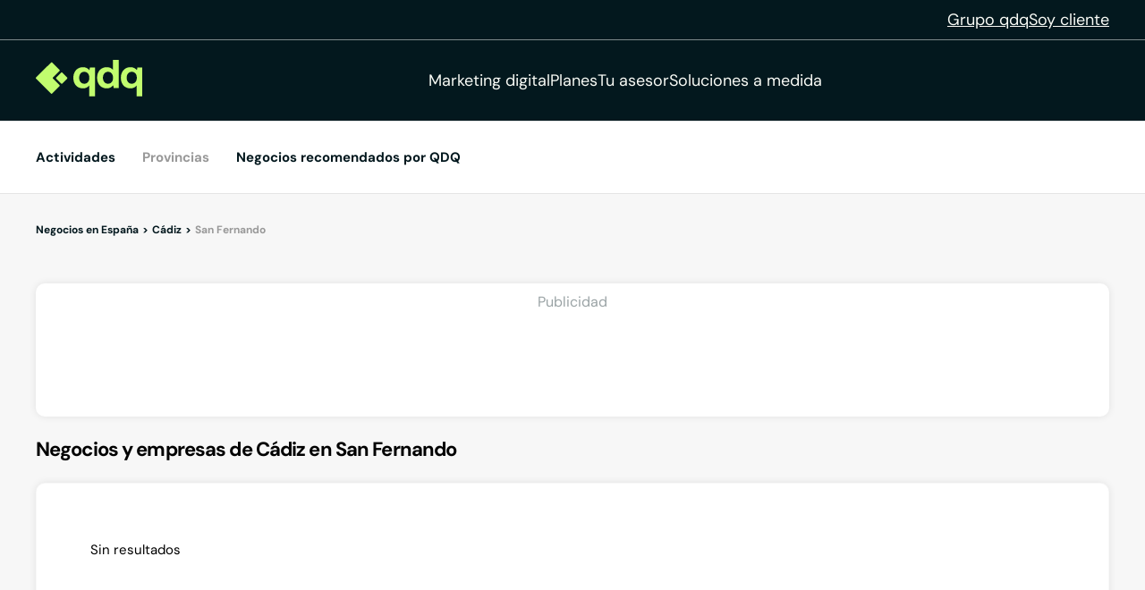

--- FILE ---
content_type: text/html;charset=utf-8
request_url: https://www.qdq.com/p/c%C3%A1diz/san-fernando
body_size: 24873
content:
<!DOCTYPE html><html><head><meta charset="utf-8">
<meta name="viewport" content="width=device-width, initial-scale=1">
<script type="importmap">{"imports":{"#entry":"https://estaticos.qdq.com/nqdq/release-nuxt3-5b59dc32/_nuxt/MQyxBpRW.js"}}</script>
<style>@font-face{font-display:swap;font-family:DM Sans;font-style:normal;font-weight:400;src:url(https://estaticos.qdq.com/nqdq/release-nuxt3-5b59dc32/_nuxt/dm-sans-latin-ext-400-normal.BtiwyxMk.woff2) format("woff2"),url(https://estaticos.qdq.com/nqdq/release-nuxt3-5b59dc32/_nuxt/dm-sans-latin-ext-400-normal.BjWJ59Pq.woff) format("woff");unicode-range:u+0100-02ba,u+02bd-02c5,u+02c7-02cc,u+02ce-02d7,u+02dd-02ff,u+0304,u+0308,u+0329,u+1d00-1dbf,u+1e00-1e9f,u+1ef2-1eff,u+2020,u+20a0-20ab,u+20ad-20c0,u+2113,u+2c60-2c7f,u+a720-a7ff}@font-face{font-display:swap;font-family:DM Sans;font-style:normal;font-weight:400;src:url(https://estaticos.qdq.com/nqdq/release-nuxt3-5b59dc32/_nuxt/dm-sans-latin-400-normal.CW0RaeGs.woff2) format("woff2"),url(https://estaticos.qdq.com/nqdq/release-nuxt3-5b59dc32/_nuxt/dm-sans-latin-400-normal.BwCSEQnW.woff) format("woff");unicode-range:u+00??,u+0131,u+0152-0153,u+02bb-02bc,u+02c6,u+02da,u+02dc,u+0304,u+0308,u+0329,u+2000-206f,u+20ac,u+2122,u+2191,u+2193,u+2212,u+2215,u+feff,u+fffd}@font-face{font-display:swap;font-family:DM Sans;font-style:normal;font-weight:700;src:url(https://estaticos.qdq.com/nqdq/release-nuxt3-5b59dc32/_nuxt/dm-sans-latin-ext-700-normal.CJIcxD6K.woff2) format("woff2"),url(https://estaticos.qdq.com/nqdq/release-nuxt3-5b59dc32/_nuxt/dm-sans-latin-ext-700-normal.BLI3TTWz.woff) format("woff");unicode-range:u+0100-02ba,u+02bd-02c5,u+02c7-02cc,u+02ce-02d7,u+02dd-02ff,u+0304,u+0308,u+0329,u+1d00-1dbf,u+1e00-1e9f,u+1ef2-1eff,u+2020,u+20a0-20ab,u+20ad-20c0,u+2113,u+2c60-2c7f,u+a720-a7ff}@font-face{font-display:swap;font-family:DM Sans;font-style:normal;font-weight:700;src:url(https://estaticos.qdq.com/nqdq/release-nuxt3-5b59dc32/_nuxt/dm-sans-latin-700-normal.DvUfVpUG.woff2) format("woff2"),url(https://estaticos.qdq.com/nqdq/release-nuxt3-5b59dc32/_nuxt/dm-sans-latin-700-normal.CUSSCpQX.woff) format("woff");unicode-range:u+00??,u+0131,u+0152-0153,u+02bb-02bc,u+02c6,u+02da,u+02dc,u+0304,u+0308,u+0329,u+2000-206f,u+20ac,u+2122,u+2191,u+2193,u+2212,u+2215,u+feff,u+fffd}:root{font-family:var(--corporate-font);--corporate-font:"DM Sans",system-ui,-apple-system,sans-serif}@font-face{font-display:swap;font-family:Icon,monospace;font-style:normal;font-weight:400;src:url(https://estaticos.qdq.com/nqdq/release-nuxt3-5b59dc32/fonts/Icon.woff) format("woff")}[class*=" icon-"],[class^=icon-]{font-family:Icon,monospace!important;speak:none}@font-face{font-display:swap;font-family:qdq-brand-icons;font-style:normal;font-weight:400;src:url(https://estaticos.qdq.com/nqdq/release-nuxt3-5b59dc32/fonts/qdq-brand-icons.woff?io7t2f) format("woff")}[class*=" icon-"],[class*=" icon-qdq-"],[class^=icon-],[class^=icon-qdq-]{font-style:normal;font-variant:normal;font-weight:400;line-height:1;text-transform:none;-webkit-font-smoothing:antialiased;-moz-osx-font-smoothing:grayscale}[class*=" icon-qdq-"],[class^=icon-qdq-]{font-family:qdq-brand-icons!important;speak:never}.icon-chevron-right:before{content:""}.icon-chevron-left:before{content:""}.icon-chevron-down:before{content:""}.icon-chevron-up:before{content:""}.icon-chrome-brands:before{content:""}.icon-firefox-brands:before{content:""}.icon-internet-explorer-brands:before{content:""}.icon-mobile-alt-solid:before{content:""}.icon-safari-brands:before{content:""}.icon-icono_gmb:before{content:""}.icon-pinterest:before{content:""}*{border:0;box-sizing:border-box;margin:0;padding:0}body{font-family:var(--corporate-font)}body,p{font-size:16px}p{margin-bottom:8px}ul{list-style:none}abbr[title]{text-decoration:none}button{cursor:pointer}button:focus{outline:0}.sr-only{height:1px;margin:-1px;overflow:hidden;padding:0;position:absolute;width:1px;clip:rect(0,0,0,0);border:0}.wrapper{height:100%;margin:0 auto;max-width:1349px;padding:0 15px;position:relative;width:100%}.modals-group{left:0;position:absolute;top:0;width:100%;z-index:10}.disallowed-for-crawlers,[v-cloak]{display:none}@media(min-width:768px){.wrapper{padding:0 20px}}@media(min-width:1024px){.wrapper{padding:0 40px}.modals-group{position:fixed}}@media(min-width:1366px){.wrapper{padding:0 15px}}.section-title{color:#03181e;font-size:18px;font-weight:700;line-height:24px;margin:25px 0;text-align:left}.highlight{color:#c1fc6e}@media(min-width:768px){.section-title{font-size:20px;margin:28px 0;text-align:center}}@media(min-width:1024px){.section-title{font-size:24px;margin:36px 0}}@media(min-width:1366px){.section-title{font-size:28px;margin:44px 0}}:root{--swiper-theme-color:#007aff}:host{display:block;margin-left:auto;margin-right:auto;position:relative;z-index:1}.swiper{display:block;list-style:none;margin-left:auto;margin-right:auto;overflow:hidden;padding:0;position:relative;z-index:1}.swiper-vertical>.swiper-wrapper{flex-direction:column}.swiper-wrapper{box-sizing:content-box;display:flex;height:100%;position:relative;transition-property:transform;transition-timing-function:var(--swiper-wrapper-transition-timing-function,initial);width:100%;z-index:1}.swiper-android .swiper-slide,.swiper-ios .swiper-slide,.swiper-wrapper{transform:translateZ(0)}.swiper-horizontal{touch-action:pan-y}.swiper-vertical{touch-action:pan-x}.swiper-slide{display:block;flex-shrink:0;height:100%;position:relative;transition-property:transform;width:100%}.swiper-slide-invisible-blank{visibility:hidden}.swiper-autoheight,.swiper-autoheight .swiper-slide{height:auto}.swiper-autoheight .swiper-wrapper{align-items:flex-start;transition-property:transform,height}.swiper-backface-hidden .swiper-slide{backface-visibility:hidden;transform:translateZ(0)}.swiper-3d.swiper-css-mode .swiper-wrapper{perspective:1200px}.swiper-3d .swiper-wrapper{transform-style:preserve-3d}.swiper-3d{perspective:1200px}.swiper-3d .swiper-cube-shadow,.swiper-3d .swiper-slide{transform-style:preserve-3d}.swiper-css-mode>.swiper-wrapper{overflow:auto;scrollbar-width:none;-ms-overflow-style:none}.swiper-css-mode>.swiper-wrapper::-webkit-scrollbar{display:none}.swiper-css-mode>.swiper-wrapper>.swiper-slide{scroll-snap-align:start start}.swiper-css-mode.swiper-horizontal>.swiper-wrapper{scroll-snap-type:x mandatory}.swiper-css-mode.swiper-vertical>.swiper-wrapper{scroll-snap-type:y mandatory}.swiper-css-mode.swiper-free-mode>.swiper-wrapper{scroll-snap-type:none}.swiper-css-mode.swiper-free-mode>.swiper-wrapper>.swiper-slide{scroll-snap-align:none}.swiper-css-mode.swiper-centered>.swiper-wrapper:before{content:"";flex-shrink:0;order:9999}.swiper-css-mode.swiper-centered>.swiper-wrapper>.swiper-slide{scroll-snap-align:center center;scroll-snap-stop:always}.swiper-css-mode.swiper-centered.swiper-horizontal>.swiper-wrapper>.swiper-slide:first-child{margin-inline-start:var(--swiper-centered-offset-before)}.swiper-css-mode.swiper-centered.swiper-horizontal>.swiper-wrapper:before{height:100%;min-height:1px;width:var(--swiper-centered-offset-after)}.swiper-css-mode.swiper-centered.swiper-vertical>.swiper-wrapper>.swiper-slide:first-child{margin-block-start:var(--swiper-centered-offset-before)}.swiper-css-mode.swiper-centered.swiper-vertical>.swiper-wrapper:before{height:var(--swiper-centered-offset-after);min-width:1px;width:100%}.swiper-3d .swiper-slide-shadow,.swiper-3d .swiper-slide-shadow-bottom,.swiper-3d .swiper-slide-shadow-left,.swiper-3d .swiper-slide-shadow-right,.swiper-3d .swiper-slide-shadow-top{height:100%;left:0;pointer-events:none;position:absolute;top:0;width:100%;z-index:10}.swiper-3d .swiper-slide-shadow{background:#00000026}.swiper-3d .swiper-slide-shadow-left{background-image:linear-gradient(270deg,rgba(0,0,0,.5),transparent)}.swiper-3d .swiper-slide-shadow-right{background-image:linear-gradient(90deg,rgba(0,0,0,.5),transparent)}.swiper-3d .swiper-slide-shadow-top{background-image:linear-gradient(0deg,rgba(0,0,0,.5),transparent)}.swiper-3d .swiper-slide-shadow-bottom{background-image:linear-gradient(180deg,rgba(0,0,0,.5),transparent)}.swiper-lazy-preloader{border:4px solid var(--swiper-preloader-color,var(--swiper-theme-color));border-radius:50%;border-top:4px solid transparent;box-sizing:border-box;height:42px;left:50%;margin-left:-21px;margin-top:-21px;position:absolute;top:50%;transform-origin:50%;width:42px;z-index:10}:is(.swiper-watch-progress .swiper-slide-visible,.swiper:not(.swiper-watch-progress)) .swiper-lazy-preloader{animation:swiper-preloader-spin 1s linear infinite}.swiper-lazy-preloader-white{--swiper-preloader-color:#fff}.swiper-lazy-preloader-black{--swiper-preloader-color:#000}@keyframes swiper-preloader-spin{0%{transform:rotate(0)}to{transform:rotate(1turn)}}:root{--swiper-navigation-size:44px}.swiper-button-next,.swiper-button-prev{align-items:center;color:var(--swiper-navigation-color,var(--swiper-theme-color));cursor:pointer;display:flex;height:var(--swiper-navigation-size);justify-content:center;position:absolute;width:var(--swiper-navigation-size);z-index:10}:is(.swiper-button-next,.swiper-button-prev).swiper-button-disabled{cursor:auto;opacity:.35;pointer-events:none}:is(.swiper-button-next,.swiper-button-prev).swiper-button-hidden{cursor:auto;opacity:0;pointer-events:none}.swiper-navigation-disabled :is(.swiper-button-next,.swiper-button-prev){display:none!important}:is(.swiper-button-next,.swiper-button-prev) svg{fill:currentColor;height:100%;-o-object-fit:contain;object-fit:contain;pointer-events:none;transform-origin:center;width:100%}.swiper-button-lock{display:none}.swiper-button-next,.swiper-button-prev{margin-top:calc(0px - var(--swiper-navigation-size)/2);top:var(--swiper-navigation-top-offset,50%)}.swiper-button-prev{left:var(--swiper-navigation-sides-offset,4px);right:auto}.swiper-button-prev .swiper-navigation-icon{transform:rotate(180deg)}.swiper-button-next{left:auto;right:var(--swiper-navigation-sides-offset,4px)}.swiper-horizontal .swiper-button-next,.swiper-horizontal .swiper-button-prev,.swiper-horizontal~.swiper-button-next,.swiper-horizontal~.swiper-button-prev{margin-left:0;margin-top:calc(0px - var(--swiper-navigation-size)/2);top:var(--swiper-navigation-top-offset,50%)}.swiper-horizontal.swiper-rtl .swiper-button-next,.swiper-horizontal.swiper-rtl~.swiper-button-next,.swiper-horizontal~.swiper-button-prev,.swiper-horizontal .swiper-button-prev{left:var(--swiper-navigation-sides-offset,4px);right:auto}.swiper-horizontal.swiper-rtl .swiper-button-prev,.swiper-horizontal.swiper-rtl~.swiper-button-prev,.swiper-horizontal~.swiper-button-next,.swiper-horizontal .swiper-button-next{left:auto;right:var(--swiper-navigation-sides-offset,4px)}:is(.swiper-horizontal.swiper-rtl .swiper-button-next,.swiper-horizontal.swiper-rtl~.swiper-button-next,.swiper-horizontal~.swiper-button-prev,.swiper-horizontal .swiper-button-prev) .swiper-navigation-icon{transform:rotate(180deg)}:is(.swiper-horizontal.swiper-rtl .swiper-button-prev,.swiper-horizontal.swiper-rtl~.swiper-button-prev) .swiper-navigation-icon{transform:rotate(0)}.swiper-vertical .swiper-button-next,.swiper-vertical .swiper-button-prev,.swiper-vertical~.swiper-button-next,.swiper-vertical~.swiper-button-prev{left:var(--swiper-navigation-top-offset,50%);margin-left:calc(0px - var(--swiper-navigation-size)/2);margin-top:0;right:auto}.swiper-vertical .swiper-button-prev,.swiper-vertical~.swiper-button-prev{bottom:auto;top:var(--swiper-navigation-sides-offset,4px)}:is(.swiper-vertical .swiper-button-prev,.swiper-vertical~.swiper-button-prev) .swiper-navigation-icon{transform:rotate(-90deg)}.swiper-vertical .swiper-button-next,.swiper-vertical~.swiper-button-next{bottom:var(--swiper-navigation-sides-offset,4px);top:auto}:is(.swiper-vertical .swiper-button-next,.swiper-vertical~.swiper-button-next) .swiper-navigation-icon{transform:rotate(90deg)}body{opacity:1;transition:opacity .1s ease-in}.button-rounded,.button-rounded-primary,.button-rounded-secondary{align-items:center;border-radius:50px;cursor:pointer;display:flex;font-family:var(--corporate-font);font-size:18px;font-weight:700;height:50px;justify-content:center;line-height:26.4px;padding:0 28px;text-decoration:none}.button-rounded-primary{background-color:#c1fc6e;border:1px solid #c1fc6e;color:#000}.button-rounded-primary:hover,.button-rounded-secondary{background-color:#03181e;border:1px solid #c1fc6e;color:#c1fc6e}.button-rounded-secondary:hover{background-color:#c1fc6e;color:#03181e}</style>
<style>.ion-ios-add:before{content:""}.ion-ios-add-circle:before{content:""}.ion-ios-add-circle-outline:before{content:""}.ion-ios-airplane:before{content:""}.ion-ios-alarm:before{content:""}.ion-ios-albums:before{content:""}.ion-ios-alert:before{content:""}.ion-ios-american-football:before{content:""}.ion-ios-analytics:before{content:""}.ion-ios-aperture:before{content:""}.ion-ios-apps:before{content:""}.ion-ios-appstore:before{content:""}.ion-ios-archive:before{content:""}.ion-ios-arrow-back:before{content:""}.ion-ios-arrow-down:before{content:""}.ion-ios-arrow-dropdown:before{content:""}.ion-ios-arrow-dropdown-circle:before{content:""}.ion-ios-arrow-dropleft:before{content:""}.ion-ios-arrow-dropleft-circle:before{content:""}.ion-ios-arrow-dropright:before{content:""}.ion-ios-arrow-dropright-circle:before{content:""}.ion-ios-arrow-dropup:before{content:""}.ion-ios-arrow-dropup-circle:before{content:""}.ion-ios-arrow-forward:before{content:""}.ion-ios-arrow-round-back:before{content:""}.ion-ios-arrow-round-down:before{content:""}.ion-ios-arrow-round-forward:before{content:""}.ion-ios-arrow-round-up:before{content:""}.ion-ios-arrow-up:before{content:""}.ion-ios-at:before{content:""}.ion-ios-attach:before{content:""}.ion-ios-backspace:before{content:""}.ion-ios-barcode:before{content:""}.ion-ios-baseball:before{content:""}.ion-ios-basket:before{content:""}.ion-ios-basketball:before{content:""}.ion-ios-battery-charging:before{content:""}.ion-ios-battery-dead:before{content:""}.ion-ios-battery-full:before{content:""}.ion-ios-beaker:before{content:""}.ion-ios-bed:before{content:""}.ion-ios-beer:before{content:""}.ion-ios-bicycle:before{content:""}.ion-ios-bluetooth:before{content:""}.ion-ios-boat:before{content:""}.ion-ios-body:before{content:""}.ion-ios-bonfire:before{content:""}.ion-ios-book:before{content:""}.ion-ios-bookmark:before{content:""}.ion-ios-bookmarks:before{content:""}.ion-ios-bowtie:before{content:""}.ion-ios-briefcase:before{content:""}.ion-ios-browsers:before{content:""}.ion-ios-brush:before{content:""}.ion-ios-bug:before{content:""}.ion-ios-build:before{content:""}.ion-ios-bulb:before{content:""}.ion-ios-bus:before{content:""}.ion-ios-business:before{content:""}.ion-ios-cafe:before{content:""}.ion-ios-calculator:before{content:""}.ion-ios-calendar:before{content:""}.ion-ios-call:before{content:""}.ion-ios-camera:before{content:""}.ion-ios-car:before{content:""}.ion-ios-card:before{content:""}.ion-ios-cart:before{content:""}.ion-ios-cash:before{content:""}.ion-ios-cellular:before{content:""}.ion-ios-chatboxes:before{content:""}.ion-ios-chatbubbles:before{content:""}.ion-ios-checkbox:before{content:""}.ion-ios-checkbox-outline:before{content:""}.ion-ios-checkmark:before{content:""}.ion-ios-checkmark-circle:before{content:""}.ion-ios-checkmark-circle-outline:before{content:""}.ion-ios-clipboard:before{content:""}.ion-ios-clock:before{content:""}.ion-ios-close:before{content:""}.ion-ios-close-circle:before{content:""}.ion-ios-close-circle-outline:before{content:""}.ion-ios-cloud:before{content:""}.ion-ios-cloud-circle:before{content:""}.ion-ios-cloud-done:before{content:""}.ion-ios-cloud-download:before{content:""}.ion-ios-cloud-outline:before{content:""}.ion-ios-cloud-upload:before{content:""}.ion-ios-cloudy:before{content:""}.ion-ios-cloudy-night:before{content:""}.ion-ios-code:before{content:""}.ion-ios-code-download:before{content:""}.ion-ios-code-working:before{content:""}.ion-ios-cog:before{content:""}.ion-ios-color-fill:before{content:""}.ion-ios-color-filter:before{content:""}.ion-ios-color-palette:before{content:""}.ion-ios-color-wand:before{content:""}.ion-ios-compass:before{content:""}.ion-ios-construct:before{content:""}.ion-ios-contact:before{content:""}.ion-ios-contacts:before{content:""}.ion-ios-contract:before{content:""}.ion-ios-contrast:before{content:""}.ion-ios-copy:before{content:""}.ion-ios-create:before{content:""}.ion-ios-crop:before{content:""}.ion-ios-cube:before{content:""}.ion-ios-cut:before{content:""}.ion-ios-desktop:before{content:""}.ion-ios-disc:before{content:""}.ion-ios-document:before{content:""}.ion-ios-done-all:before{content:""}.ion-ios-download:before{content:""}.ion-ios-easel:before{content:""}.ion-ios-egg:before{content:""}.ion-ios-exit:before{content:""}.ion-ios-expand:before{content:""}.ion-ios-eye:before{content:""}.ion-ios-eye-off:before{content:""}.ion-ios-fastforward:before{content:""}.ion-ios-female:before{content:""}.ion-ios-filing:before{content:""}.ion-ios-film:before{content:""}.ion-ios-finger-print:before{content:""}.ion-ios-fitness:before{content:""}.ion-ios-flag:before{content:""}.ion-ios-flame:before{content:""}.ion-ios-flash:before{content:""}.ion-ios-flash-off:before{content:""}.ion-ios-flashlight:before{content:""}.ion-ios-flask:before{content:""}.ion-ios-flower:before{content:""}.ion-ios-folder:before{content:""}.ion-ios-folder-open:before{content:""}.ion-ios-football:before{content:""}.ion-ios-funnel:before{content:""}.ion-ios-gift:before{content:""}.ion-ios-git-branch:before{content:""}.ion-ios-git-commit:before{content:""}.ion-ios-git-compare:before{content:""}.ion-ios-git-merge:before{content:""}.ion-ios-git-network:before{content:""}.ion-ios-git-pull-request:before{content:""}.ion-ios-glasses:before{content:""}.ion-ios-globe:before{content:""}.ion-ios-grid:before{content:""}.ion-ios-hammer:before{content:""}.ion-ios-hand:before{content:""}.ion-ios-happy:before{content:""}.ion-ios-headset:before{content:""}.ion-ios-heart:before{content:""}.ion-ios-heart-dislike:before{content:""}.ion-ios-heart-empty:before{content:""}.ion-ios-heart-half:before{content:""}.ion-ios-help:before{content:""}.ion-ios-help-buoy:before{content:""}.ion-ios-help-circle:before{content:""}.ion-ios-help-circle-outline:before{content:""}.ion-ios-home:before{content:""}.ion-ios-hourglass:before{content:""}.ion-ios-ice-cream:before{content:""}.ion-ios-image:before{content:""}.ion-ios-images:before{content:""}.ion-ios-infinite:before{content:""}.ion-ios-information:before{content:""}.ion-ios-information-circle:before{content:""}.ion-ios-information-circle-outline:before{content:""}.ion-ios-jet:before{content:""}.ion-ios-journal:before{content:""}.ion-ios-key:before{content:""}.ion-ios-keypad:before{content:""}.ion-ios-laptop:before{content:""}.ion-ios-leaf:before{content:""}.ion-ios-link:before{content:""}.ion-ios-list:before{content:""}.ion-ios-list-box:before{content:""}.ion-ios-locate:before{content:""}.ion-ios-lock:before{content:""}.ion-ios-log-in:before{content:""}.ion-ios-log-out:before{content:""}.ion-ios-magnet:before{content:""}.ion-ios-mail:before{content:""}.ion-ios-mail-open:before{content:""}.ion-ios-mail-unread:before{content:""}.ion-ios-male:before{content:""}.ion-ios-man:before{content:""}.ion-ios-map:before{content:""}.ion-ios-medal:before{content:""}.ion-ios-medical:before{content:""}.ion-ios-medkit:before{content:""}.ion-ios-megaphone:before{content:""}.ion-ios-menu:before{content:""}.ion-ios-mic:before{content:""}.ion-ios-mic-off:before{content:""}.ion-ios-microphone:before{content:""}.ion-ios-moon:before{content:""}.ion-ios-more:before{content:""}.ion-ios-move:before{content:""}.ion-ios-musical-note:before{content:""}.ion-ios-musical-notes:before{content:""}.ion-ios-navigate:before{content:""}.ion-ios-notifications:before{content:""}.ion-ios-notifications-off:before{content:""}.ion-ios-notifications-outline:before{content:""}.ion-ios-nuclear:before{content:""}.ion-ios-nutrition:before{content:""}.ion-ios-open:before{content:""}.ion-ios-options:before{content:""}.ion-ios-outlet:before{content:""}.ion-ios-paper:before{content:""}.ion-ios-paper-plane:before{content:""}.ion-ios-partly-sunny:before{content:""}.ion-ios-pause:before{content:""}.ion-ios-paw:before{content:""}.ion-ios-people:before{content:""}.ion-ios-person:before{content:""}.ion-ios-person-add:before{content:""}.ion-ios-phone-landscape:before{content:""}.ion-ios-phone-portrait:before{content:""}.ion-ios-photos:before{content:""}.ion-ios-pie:before{content:""}.ion-ios-pin:before{content:""}.ion-ios-pint:before{content:""}.ion-ios-pizza:before{content:""}.ion-ios-planet:before{content:""}.ion-ios-play:before{content:""}.ion-ios-play-circle:before{content:""}.ion-ios-podium:before{content:""}.ion-ios-power:before{content:""}.ion-ios-pricetag:before{content:""}.ion-ios-pricetags:before{content:""}.ion-ios-print:before{content:""}.ion-ios-pulse:before{content:""}.ion-ios-qr-scanner:before{content:""}.ion-ios-quote:before{content:""}.ion-ios-radio:before{content:""}.ion-ios-radio-button-off:before{content:""}.ion-ios-radio-button-on:before{content:""}.ion-ios-rainy:before{content:""}.ion-ios-recording:before{content:""}.ion-ios-redo:before{content:""}.ion-ios-refresh:before{content:""}.ion-ios-refresh-circle:before{content:""}.ion-ios-remove:before{content:""}.ion-ios-remove-circle:before{content:""}.ion-ios-remove-circle-outline:before{content:""}.ion-ios-reorder:before{content:""}.ion-ios-repeat:before{content:""}.ion-ios-resize:before{content:""}.ion-ios-restaurant:before{content:""}.ion-ios-return-left:before{content:""}.ion-ios-return-right:before{content:""}.ion-ios-reverse-camera:before{content:""}.ion-ios-rewind:before{content:""}.ion-ios-ribbon:before{content:""}.ion-ios-rocket:before{content:""}.ion-ios-rose:before{content:""}.ion-ios-sad:before{content:""}.ion-ios-save:before{content:""}.ion-ios-school:before{content:""}.ion-ios-search:before{content:""}.ion-ios-send:before{content:""}.ion-ios-settings:before{content:""}.ion-ios-share:before{content:""}.ion-ios-share-alt:before{content:""}.ion-ios-shirt:before{content:""}.ion-ios-shuffle:before{content:""}.ion-ios-skip-backward:before{content:""}.ion-ios-skip-forward:before{content:""}.ion-ios-snow:before{content:""}.ion-ios-speedometer:before{content:""}.ion-ios-square:before{content:""}.ion-ios-square-outline:before{content:""}.ion-ios-star:before{content:""}.ion-ios-star-half:before{content:""}.ion-ios-star-outline:before{content:""}.ion-ios-stats:before{content:""}.ion-ios-stopwatch:before{content:""}.ion-ios-subway:before{content:""}.ion-ios-sunny:before{content:""}.ion-ios-swap:before{content:""}.ion-ios-switch:before{content:""}.ion-ios-sync:before{content:""}.ion-ios-tablet-landscape:before{content:""}.ion-ios-tablet-portrait:before{content:""}.ion-ios-tennisball:before{content:""}.ion-ios-text:before{content:""}.ion-ios-thermometer:before{content:""}.ion-ios-thumbs-down:before{content:""}.ion-ios-thumbs-up:before{content:""}.ion-ios-thunderstorm:before{content:""}.ion-ios-time:before{content:""}.ion-ios-timer:before{content:""}.ion-ios-today:before{content:""}.ion-ios-train:before{content:""}.ion-ios-transgender:before{content:""}.ion-ios-trash:before{content:""}.ion-ios-trending-down:before{content:""}.ion-ios-trending-up:before{content:""}.ion-ios-trophy:before{content:""}.ion-ios-tv:before{content:""}.ion-ios-umbrella:before{content:""}.ion-ios-undo:before{content:""}.ion-ios-unlock:before{content:""}.ion-ios-videocam:before{content:""}.ion-ios-volume-high:before{content:""}.ion-ios-volume-low:before{content:""}.ion-ios-volume-mute:before{content:""}.ion-ios-volume-off:before{content:""}.ion-ios-walk:before{content:""}.ion-ios-wallet:before{content:""}.ion-ios-warning:before{content:""}.ion-ios-watch:before{content:""}.ion-ios-water:before{content:""}.ion-ios-wifi:before{content:""}.ion-ios-wine:before{content:""}.ion-ios-woman:before{content:""}.ion-logo-android:before{content:""}.ion-logo-angular:before{content:""}.ion-logo-apple:before{content:""}.ion-logo-bitbucket:before{content:""}.ion-logo-bitcoin:before{content:""}.ion-logo-buffer:before{content:""}.ion-logo-chrome:before{content:""}.ion-logo-closed-captioning:before{content:""}.ion-logo-codepen:before{content:""}.ion-logo-css3:before{content:""}.ion-logo-designernews:before{content:""}.ion-logo-dribbble:before{content:""}.ion-logo-dropbox:before{content:""}.ion-logo-euro:before{content:""}.ion-logo-facebook:before{content:""}.ion-logo-flickr:before{content:""}.ion-logo-foursquare:before{content:""}.ion-logo-freebsd-devil:before{content:""}.ion-logo-game-controller-a:before{content:""}.ion-logo-game-controller-b:before{content:""}.ion-logo-github:before{content:""}.ion-logo-google:before{content:""}.ion-logo-googleplus:before{content:""}.ion-logo-hackernews:before{content:""}.ion-logo-html5:before{content:""}.ion-logo-instagram:before{content:""}.ion-logo-ionic:before{content:""}.ion-logo-ionitron:before{content:""}.ion-logo-javascript:before{content:""}.ion-logo-linkedin:before{content:""}.ion-logo-markdown:before{content:""}.ion-logo-model-s:before{content:""}.ion-logo-no-smoking:before{content:""}.ion-logo-nodejs:before{content:""}.ion-logo-npm:before{content:""}.ion-logo-octocat:before{content:""}.ion-logo-pinterest:before{content:""}.ion-logo-playstation:before{content:""}.ion-logo-polymer:before{content:""}.ion-logo-python:before{content:""}.ion-logo-reddit:before{content:""}.ion-logo-rss:before{content:""}.ion-logo-sass:before{content:""}.ion-logo-skype:before{content:""}.ion-logo-slack:before{content:""}.ion-logo-snapchat:before{content:""}.ion-logo-steam:before{content:""}.ion-logo-tumblr:before{content:""}.ion-logo-tux:before{content:""}.ion-logo-twitch:before{content:""}.ion-logo-twitter:before{content:""}.ion-logo-usd:before{content:""}.ion-logo-vimeo:before{content:""}.ion-logo-vk:before{content:""}.ion-logo-whatsapp:before{content:""}.ion-logo-windows:before{content:""}.ion-logo-wordpress:before{content:""}.ion-logo-xbox:before{content:""}.ion-logo-xing:before{content:""}.ion-logo-yahoo:before{content:""}.ion-logo-yen:before{content:""}.ion-logo-youtube:before{content:""}.ion-md-add:before{content:""}.ion-md-add-circle:before{content:""}.ion-md-add-circle-outline:before{content:""}.ion-md-airplane:before{content:""}.ion-md-alarm:before{content:""}.ion-md-albums:before{content:""}.ion-md-alert:before{content:""}.ion-md-american-football:before{content:""}.ion-md-analytics:before{content:""}.ion-md-aperture:before{content:""}.ion-md-apps:before{content:""}.ion-md-appstore:before{content:""}.ion-md-archive:before{content:""}.ion-md-arrow-back:before{content:""}.ion-md-arrow-down:before{content:""}.ion-md-arrow-dropdown:before{content:""}.ion-md-arrow-dropdown-circle:before{content:""}.ion-md-arrow-dropleft:before{content:""}.ion-md-arrow-dropleft-circle:before{content:""}.ion-md-arrow-dropright:before{content:""}.ion-md-arrow-dropright-circle:before{content:""}.ion-md-arrow-dropup:before{content:""}.ion-md-arrow-dropup-circle:before{content:""}.ion-md-arrow-forward:before{content:""}.ion-md-arrow-round-back:before{content:""}.ion-md-arrow-round-down:before{content:""}.ion-md-arrow-round-forward:before{content:""}.ion-md-arrow-round-up:before{content:""}.ion-md-arrow-up:before{content:""}.ion-md-at:before{content:""}.ion-md-attach:before{content:""}.ion-md-backspace:before{content:""}.ion-md-barcode:before{content:""}.ion-md-baseball:before{content:""}.ion-md-basket:before{content:""}.ion-md-basketball:before{content:""}.ion-md-battery-charging:before{content:""}.ion-md-battery-dead:before{content:""}.ion-md-battery-full:before{content:""}.ion-md-beaker:before{content:""}.ion-md-bed:before{content:""}.ion-md-beer:before{content:""}.ion-md-bicycle:before{content:""}.ion-md-bluetooth:before{content:""}.ion-md-boat:before{content:""}.ion-md-body:before{content:""}.ion-md-bonfire:before{content:""}.ion-md-book:before{content:""}.ion-md-bookmark:before{content:""}.ion-md-bookmarks:before{content:""}.ion-md-bowtie:before{content:""}.ion-md-briefcase:before{content:""}.ion-md-browsers:before{content:""}.ion-md-brush:before{content:""}.ion-md-bug:before{content:""}.ion-md-build:before{content:""}.ion-md-bulb:before{content:""}.ion-md-bus:before{content:""}.ion-md-business:before{content:""}.ion-md-cafe:before{content:""}.ion-md-calculator:before{content:""}.ion-md-calendar:before{content:""}.ion-md-call:before{content:""}.ion-md-camera:before{content:""}.ion-md-car:before{content:""}.ion-md-card:before{content:""}.ion-md-cart:before{content:""}.ion-md-cash:before{content:""}.ion-md-cellular:before{content:""}.ion-md-chatboxes:before{content:""}.ion-md-chatbubbles:before{content:""}.ion-md-checkbox:before{content:""}.ion-md-checkbox-outline:before{content:""}.ion-md-checkmark:before{content:""}.ion-md-checkmark-circle:before{content:""}.ion-md-checkmark-circle-outline:before{content:""}.ion-md-clipboard:before{content:""}.ion-md-clock:before{content:""}.ion-md-close:before{content:""}.ion-md-close-circle:before{content:""}.ion-md-close-circle-outline:before{content:""}.ion-md-cloud:before{content:""}.ion-md-cloud-circle:before{content:""}.ion-md-cloud-done:before{content:""}.ion-md-cloud-download:before{content:""}.ion-md-cloud-outline:before{content:""}.ion-md-cloud-upload:before{content:""}.ion-md-cloudy:before{content:""}.ion-md-cloudy-night:before{content:""}.ion-md-code:before{content:""}.ion-md-code-download:before{content:""}.ion-md-code-working:before{content:""}.ion-md-cog:before{content:""}.ion-md-color-fill:before{content:""}.ion-md-color-filter:before{content:""}.ion-md-color-palette:before{content:""}.ion-md-color-wand:before{content:""}.ion-md-compass:before{content:""}.ion-md-construct:before{content:""}.ion-md-contact:before{content:""}.ion-md-contacts:before{content:""}.ion-md-contract:before{content:""}.ion-md-contrast:before{content:""}.ion-md-copy:before{content:""}.ion-md-create:before{content:""}.ion-md-crop:before{content:""}.ion-md-cube:before{content:""}.ion-md-cut:before{content:""}.ion-md-desktop:before{content:""}.ion-md-disc:before{content:""}.ion-md-document:before{content:""}.ion-md-done-all:before{content:""}.ion-md-download:before{content:""}.ion-md-easel:before{content:""}.ion-md-egg:before{content:""}.ion-md-exit:before{content:""}.ion-md-expand:before{content:""}.ion-md-eye:before{content:""}.ion-md-eye-off:before{content:""}.ion-md-fastforward:before{content:""}.ion-md-female:before{content:""}.ion-md-filing:before{content:""}.ion-md-film:before{content:""}.ion-md-finger-print:before{content:""}.ion-md-fitness:before{content:""}.ion-md-flag:before{content:""}.ion-md-flame:before{content:""}.ion-md-flash:before{content:""}.ion-md-flash-off:before{content:""}.ion-md-flashlight:before{content:""}.ion-md-flask:before{content:""}.ion-md-flower:before{content:""}.ion-md-folder:before{content:""}.ion-md-folder-open:before{content:""}.ion-md-football:before{content:""}.ion-md-funnel:before{content:""}.ion-md-gift:before{content:""}.ion-md-git-branch:before{content:""}.ion-md-git-commit:before{content:""}.ion-md-git-compare:before{content:""}.ion-md-git-merge:before{content:""}.ion-md-git-network:before{content:""}.ion-md-git-pull-request:before{content:""}.ion-md-glasses:before{content:""}.ion-md-globe:before{content:""}.ion-md-grid:before{content:""}.ion-md-hammer:before{content:""}.ion-md-hand:before{content:""}.ion-md-happy:before{content:""}.ion-md-headset:before{content:""}.ion-md-heart:before{content:""}.ion-md-heart-dislike:before{content:""}.ion-md-heart-empty:before{content:""}.ion-md-heart-half:before{content:""}.ion-md-help:before{content:""}.ion-md-help-buoy:before{content:""}.ion-md-help-circle:before{content:""}.ion-md-help-circle-outline:before{content:""}.ion-md-home:before{content:""}.ion-md-hourglass:before{content:""}.ion-md-ice-cream:before{content:""}.ion-md-image:before{content:""}.ion-md-images:before{content:""}.ion-md-infinite:before{content:""}.ion-md-information:before{content:""}.ion-md-information-circle:before{content:""}.ion-md-information-circle-outline:before{content:""}.ion-md-jet:before{content:""}.ion-md-journal:before{content:""}.ion-md-key:before{content:""}.ion-md-keypad:before{content:""}.ion-md-laptop:before{content:""}.ion-md-leaf:before{content:""}.ion-md-link:before{content:""}.ion-md-list:before{content:""}.ion-md-list-box:before{content:""}.ion-md-locate:before{content:""}.ion-md-lock:before{content:""}.ion-md-log-in:before{content:""}.ion-md-log-out:before{content:""}.ion-md-magnet:before{content:""}.ion-md-mail:before{content:""}.ion-md-mail-open:before{content:""}.ion-md-mail-unread:before{content:""}.ion-md-male:before{content:""}.ion-md-man:before{content:""}.ion-md-map:before{content:""}.ion-md-medal:before{content:""}.ion-md-medical:before{content:""}.ion-md-medkit:before{content:""}.ion-md-megaphone:before{content:""}.ion-md-menu:before{content:""}.ion-md-mic:before{content:""}.ion-md-mic-off:before{content:""}.ion-md-microphone:before{content:""}.ion-md-moon:before{content:""}.ion-md-more:before{content:""}.ion-md-move:before{content:""}.ion-md-musical-note:before{content:""}.ion-md-musical-notes:before{content:""}.ion-md-navigate:before{content:""}.ion-md-notifications:before{content:""}.ion-md-notifications-off:before{content:""}.ion-md-notifications-outline:before{content:""}.ion-md-nuclear:before{content:""}.ion-md-nutrition:before{content:""}.ion-md-open:before{content:""}.ion-md-options:before{content:""}.ion-md-outlet:before{content:""}.ion-md-paper:before{content:""}.ion-md-paper-plane:before{content:""}.ion-md-partly-sunny:before{content:""}.ion-md-pause:before{content:""}.ion-md-paw:before{content:""}.ion-md-people:before{content:""}.ion-md-person:before{content:""}.ion-md-person-add:before{content:""}.ion-md-phone-landscape:before{content:""}.ion-md-phone-portrait:before{content:""}.ion-md-photos:before{content:""}.ion-md-pie:before{content:""}.ion-md-pin:before{content:""}.ion-md-pint:before{content:""}.ion-md-pizza:before{content:""}.ion-md-planet:before{content:""}.ion-md-play:before{content:""}.ion-md-play-circle:before{content:""}.ion-md-podium:before{content:""}.ion-md-power:before{content:""}.ion-md-pricetag:before{content:""}.ion-md-pricetags:before{content:""}.ion-md-print:before{content:""}.ion-md-pulse:before{content:""}.ion-md-qr-scanner:before{content:""}.ion-md-quote:before{content:""}.ion-md-radio:before{content:""}.ion-md-radio-button-off:before{content:""}.ion-md-radio-button-on:before{content:""}.ion-md-rainy:before{content:""}.ion-md-recording:before{content:""}.ion-md-redo:before{content:""}.ion-md-refresh:before{content:""}.ion-md-refresh-circle:before{content:""}.ion-md-remove:before{content:""}.ion-md-remove-circle:before{content:""}.ion-md-remove-circle-outline:before{content:""}.ion-md-reorder:before{content:""}.ion-md-repeat:before{content:""}.ion-md-resize:before{content:""}.ion-md-restaurant:before{content:""}.ion-md-return-left:before{content:""}.ion-md-return-right:before{content:""}.ion-md-reverse-camera:before{content:""}.ion-md-rewind:before{content:""}.ion-md-ribbon:before{content:""}.ion-md-rocket:before{content:""}.ion-md-rose:before{content:""}.ion-md-sad:before{content:""}.ion-md-save:before{content:""}.ion-md-school:before{content:""}.ion-md-search:before{content:""}.ion-md-send:before{content:""}.ion-md-settings:before{content:""}.ion-md-share:before{content:""}.ion-md-share-alt:before{content:""}.ion-md-shirt:before{content:""}.ion-md-shuffle:before{content:""}.ion-md-skip-backward:before{content:""}.ion-md-skip-forward:before{content:""}.ion-md-snow:before{content:""}.ion-md-speedometer:before{content:""}.ion-md-square:before{content:""}.ion-md-square-outline:before{content:""}.ion-md-star:before{content:""}.ion-md-star-half:before{content:""}.ion-md-star-outline:before{content:""}.ion-md-stats:before{content:""}.ion-md-stopwatch:before{content:""}.ion-md-subway:before{content:""}.ion-md-sunny:before{content:""}.ion-md-swap:before{content:""}.ion-md-switch:before{content:""}.ion-md-sync:before{content:""}.ion-md-tablet-landscape:before{content:""}.ion-md-tablet-portrait:before{content:""}.ion-md-tennisball:before{content:""}.ion-md-text:before{content:""}.ion-md-thermometer:before{content:""}.ion-md-thumbs-down:before{content:""}.ion-md-thumbs-up:before{content:""}.ion-md-thunderstorm:before{content:""}.ion-md-time:before{content:""}.ion-md-timer:before{content:""}.ion-md-today:before{content:""}.ion-md-train:before{content:""}.ion-md-transgender:before{content:""}.ion-md-trash:before{content:""}.ion-md-trending-down:before{content:""}.ion-md-trending-up:before{content:""}.ion-md-trophy:before{content:""}.ion-md-tv:before{content:""}.ion-md-umbrella:before{content:""}.ion-md-undo:before{content:""}.ion-md-unlock:before{content:""}.ion-md-videocam:before{content:""}.ion-md-volume-high:before{content:""}.ion-md-volume-low:before{content:""}.ion-md-volume-mute:before{content:""}.ion-md-volume-off:before{content:""}.ion-md-walk:before{content:""}.ion-md-wallet:before{content:""}.ion-md-warning:before{content:""}.ion-md-watch:before{content:""}.ion-md-water:before{content:""}.ion-md-wifi:before{content:""}.ion-md-wine:before{content:""}.ion-md-woman:before{content:""}@font-face{font-display:swap;font-family:Ionicons;font-style:normal;font-weight:400;src:url(https://estaticos.qdq.com/nqdq/release-nuxt3-5b59dc32/fonts/ionicons.woff2) format("woff2")}.ion,.ion-icon,.ion-ios-add-circle-outline:before,.ion-ios-add-circle:before,.ion-ios-add:before,.ion-ios-airplane:before,.ion-ios-alarm:before,.ion-ios-albums:before,.ion-ios-alert:before,.ion-ios-american-football:before,.ion-ios-analytics:before,.ion-ios-aperture:before,.ion-ios-apps:before,.ion-ios-appstore:before,.ion-ios-archive:before,.ion-ios-arrow-back:before,.ion-ios-arrow-down:before,.ion-ios-arrow-dropdown-circle:before,.ion-ios-arrow-dropdown:before,.ion-ios-arrow-dropleft-circle:before,.ion-ios-arrow-dropleft:before,.ion-ios-arrow-dropright-circle:before,.ion-ios-arrow-dropright:before,.ion-ios-arrow-dropup-circle:before,.ion-ios-arrow-dropup:before,.ion-ios-arrow-forward:before,.ion-ios-arrow-round-back:before,.ion-ios-arrow-round-down:before,.ion-ios-arrow-round-forward:before,.ion-ios-arrow-round-up:before,.ion-ios-arrow-up:before,.ion-ios-at:before,.ion-ios-attach:before,.ion-ios-backspace:before,.ion-ios-barcode:before,.ion-ios-baseball:before,.ion-ios-basket:before,.ion-ios-basketball:before,.ion-ios-battery-charging:before,.ion-ios-battery-dead:before,.ion-ios-battery-full:before,.ion-ios-beaker:before,.ion-ios-bed:before,.ion-ios-beer:before,.ion-ios-bicycle:before,.ion-ios-bluetooth:before,.ion-ios-boat:before,.ion-ios-body:before,.ion-ios-bonfire:before,.ion-ios-book:before,.ion-ios-bookmark:before,.ion-ios-bookmarks:before,.ion-ios-bowtie:before,.ion-ios-briefcase:before,.ion-ios-browsers:before,.ion-ios-brush:before,.ion-ios-bug:before,.ion-ios-build:before,.ion-ios-bulb:before,.ion-ios-bus:before,.ion-ios-business:before,.ion-ios-cafe:before,.ion-ios-calculator:before,.ion-ios-calendar:before,.ion-ios-call:before,.ion-ios-camera:before,.ion-ios-car:before,.ion-ios-card:before,.ion-ios-cart:before,.ion-ios-cash:before,.ion-ios-cellular:before,.ion-ios-chatboxes:before,.ion-ios-chatbubbles:before,.ion-ios-checkbox-outline:before,.ion-ios-checkbox:before,.ion-ios-checkmark-circle-outline:before,.ion-ios-checkmark-circle:before,.ion-ios-checkmark:before,.ion-ios-clipboard:before,.ion-ios-clock:before,.ion-ios-close-circle-outline:before,.ion-ios-close-circle:before,.ion-ios-close:before,.ion-ios-cloud-circle:before,.ion-ios-cloud-done:before,.ion-ios-cloud-download:before,.ion-ios-cloud-outline:before,.ion-ios-cloud-upload:before,.ion-ios-cloud:before,.ion-ios-cloudy-night:before,.ion-ios-cloudy:before,.ion-ios-code-download:before,.ion-ios-code-working:before,.ion-ios-code:before,.ion-ios-cog:before,.ion-ios-color-fill:before,.ion-ios-color-filter:before,.ion-ios-color-palette:before,.ion-ios-color-wand:before,.ion-ios-compass:before,.ion-ios-construct:before,.ion-ios-contact:before,.ion-ios-contacts:before,.ion-ios-contract:before,.ion-ios-contrast:before,.ion-ios-copy:before,.ion-ios-create:before,.ion-ios-crop:before,.ion-ios-cube:before,.ion-ios-cut:before,.ion-ios-desktop:before,.ion-ios-disc:before,.ion-ios-document:before,.ion-ios-done-all:before,.ion-ios-download:before,.ion-ios-easel:before,.ion-ios-egg:before,.ion-ios-exit:before,.ion-ios-expand:before,.ion-ios-eye-off:before,.ion-ios-eye:before,.ion-ios-fastforward:before,.ion-ios-female:before,.ion-ios-filing:before,.ion-ios-film:before,.ion-ios-finger-print:before,.ion-ios-fitness:before,.ion-ios-flag:before,.ion-ios-flame:before,.ion-ios-flash-off:before,.ion-ios-flash:before,.ion-ios-flashlight:before,.ion-ios-flask:before,.ion-ios-flower:before,.ion-ios-folder-open:before,.ion-ios-folder:before,.ion-ios-football:before,.ion-ios-funnel:before,.ion-ios-gift:before,.ion-ios-git-branch:before,.ion-ios-git-commit:before,.ion-ios-git-compare:before,.ion-ios-git-merge:before,.ion-ios-git-network:before,.ion-ios-git-pull-request:before,.ion-ios-glasses:before,.ion-ios-globe:before,.ion-ios-grid:before,.ion-ios-hammer:before,.ion-ios-hand:before,.ion-ios-happy:before,.ion-ios-headset:before,.ion-ios-heart-dislike:before,.ion-ios-heart-empty:before,.ion-ios-heart-half:before,.ion-ios-heart:before,.ion-ios-help-buoy:before,.ion-ios-help-circle-outline:before,.ion-ios-help-circle:before,.ion-ios-help:before,.ion-ios-home:before,.ion-ios-hourglass:before,.ion-ios-ice-cream:before,.ion-ios-image:before,.ion-ios-images:before,.ion-ios-infinite:before,.ion-ios-information-circle-outline:before,.ion-ios-information-circle:before,.ion-ios-information:before,.ion-ios-jet:before,.ion-ios-journal:before,.ion-ios-key:before,.ion-ios-keypad:before,.ion-ios-laptop:before,.ion-ios-leaf:before,.ion-ios-link:before,.ion-ios-list-box:before,.ion-ios-list:before,.ion-ios-locate:before,.ion-ios-lock:before,.ion-ios-log-in:before,.ion-ios-log-out:before,.ion-ios-magnet:before,.ion-ios-mail-open:before,.ion-ios-mail-unread:before,.ion-ios-mail:before,.ion-ios-male:before,.ion-ios-man:before,.ion-ios-map:before,.ion-ios-medal:before,.ion-ios-medical:before,.ion-ios-medkit:before,.ion-ios-megaphone:before,.ion-ios-menu:before,.ion-ios-mic-off:before,.ion-ios-mic:before,.ion-ios-microphone:before,.ion-ios-moon:before,.ion-ios-more:before,.ion-ios-move:before,.ion-ios-musical-note:before,.ion-ios-musical-notes:before,.ion-ios-navigate:before,.ion-ios-notifications-off:before,.ion-ios-notifications-outline:before,.ion-ios-notifications:before,.ion-ios-nuclear:before,.ion-ios-nutrition:before,.ion-ios-open:before,.ion-ios-options:before,.ion-ios-outlet:before,.ion-ios-paper-plane:before,.ion-ios-paper:before,.ion-ios-partly-sunny:before,.ion-ios-pause:before,.ion-ios-paw:before,.ion-ios-people:before,.ion-ios-person-add:before,.ion-ios-person:before,.ion-ios-phone-landscape:before,.ion-ios-phone-portrait:before,.ion-ios-photos:before,.ion-ios-pie:before,.ion-ios-pin:before,.ion-ios-pint:before,.ion-ios-pizza:before,.ion-ios-planet:before,.ion-ios-play-circle:before,.ion-ios-play:before,.ion-ios-podium:before,.ion-ios-power:before,.ion-ios-pricetag:before,.ion-ios-pricetags:before,.ion-ios-print:before,.ion-ios-pulse:before,.ion-ios-qr-scanner:before,.ion-ios-quote:before,.ion-ios-radio-button-off:before,.ion-ios-radio-button-on:before,.ion-ios-radio:before,.ion-ios-rainy:before,.ion-ios-recording:before,.ion-ios-redo:before,.ion-ios-refresh-circle:before,.ion-ios-refresh:before,.ion-ios-remove-circle-outline:before,.ion-ios-remove-circle:before,.ion-ios-remove:before,.ion-ios-reorder:before,.ion-ios-repeat:before,.ion-ios-resize:before,.ion-ios-restaurant:before,.ion-ios-return-left:before,.ion-ios-return-right:before,.ion-ios-reverse-camera:before,.ion-ios-rewind:before,.ion-ios-ribbon:before,.ion-ios-rocket:before,.ion-ios-rose:before,.ion-ios-sad:before,.ion-ios-save:before,.ion-ios-school:before,.ion-ios-search:before,.ion-ios-send:before,.ion-ios-settings:before,.ion-ios-share-alt:before,.ion-ios-share:before,.ion-ios-shirt:before,.ion-ios-shuffle:before,.ion-ios-skip-backward:before,.ion-ios-skip-forward:before,.ion-ios-snow:before,.ion-ios-speedometer:before,.ion-ios-square-outline:before,.ion-ios-square:before,.ion-ios-star-half:before,.ion-ios-star-outline:before,.ion-ios-star:before,.ion-ios-stats:before,.ion-ios-stopwatch:before,.ion-ios-subway:before,.ion-ios-sunny:before,.ion-ios-swap:before,.ion-ios-switch:before,.ion-ios-sync:before,.ion-ios-tablet-landscape:before,.ion-ios-tablet-portrait:before,.ion-ios-tennisball:before,.ion-ios-text:before,.ion-ios-thermometer:before,.ion-ios-thumbs-down:before,.ion-ios-thumbs-up:before,.ion-ios-thunderstorm:before,.ion-ios-time:before,.ion-ios-timer:before,.ion-ios-today:before,.ion-ios-train:before,.ion-ios-transgender:before,.ion-ios-trash:before,.ion-ios-trending-down:before,.ion-ios-trending-up:before,.ion-ios-trophy:before,.ion-ios-tv:before,.ion-ios-umbrella:before,.ion-ios-undo:before,.ion-ios-unlock:before,.ion-ios-videocam:before,.ion-ios-volume-high:before,.ion-ios-volume-low:before,.ion-ios-volume-mute:before,.ion-ios-volume-off:before,.ion-ios-walk:before,.ion-ios-wallet:before,.ion-ios-warning:before,.ion-ios-watch:before,.ion-ios-water:before,.ion-ios-wifi:before,.ion-ios-wine:before,.ion-ios-woman:before,.ion-logo-android:before,.ion-logo-angular:before,.ion-logo-apple:before,.ion-logo-bitbucket:before,.ion-logo-bitcoin:before,.ion-logo-buffer:before,.ion-logo-chrome:before,.ion-logo-closed-captioning:before,.ion-logo-codepen:before,.ion-logo-css3:before,.ion-logo-designernews:before,.ion-logo-dribbble:before,.ion-logo-dropbox:before,.ion-logo-euro:before,.ion-logo-facebook:before,.ion-logo-flickr:before,.ion-logo-foursquare:before,.ion-logo-freebsd-devil:before,.ion-logo-game-controller-a:before,.ion-logo-game-controller-b:before,.ion-logo-github:before,.ion-logo-google:before,.ion-logo-googleplus:before,.ion-logo-hackernews:before,.ion-logo-html5:before,.ion-logo-instagram:before,.ion-logo-ionic:before,.ion-logo-ionitron:before,.ion-logo-javascript:before,.ion-logo-linkedin:before,.ion-logo-markdown:before,.ion-logo-model-s:before,.ion-logo-no-smoking:before,.ion-logo-nodejs:before,.ion-logo-npm:before,.ion-logo-octocat:before,.ion-logo-pinterest:before,.ion-logo-playstation:before,.ion-logo-polymer:before,.ion-logo-python:before,.ion-logo-reddit:before,.ion-logo-rss:before,.ion-logo-sass:before,.ion-logo-skype:before,.ion-logo-slack:before,.ion-logo-snapchat:before,.ion-logo-steam:before,.ion-logo-tumblr:before,.ion-logo-tux:before,.ion-logo-twitch:before,.ion-logo-twitter:before,.ion-logo-usd:before,.ion-logo-vimeo:before,.ion-logo-vk:before,.ion-logo-whatsapp:before,.ion-logo-windows:before,.ion-logo-wordpress:before,.ion-logo-xbox:before,.ion-logo-xing:before,.ion-logo-yahoo:before,.ion-logo-yen:before,.ion-logo-youtube:before,.ion-md-add-circle-outline:before,.ion-md-add-circle:before,.ion-md-add:before,.ion-md-airplane:before,.ion-md-alarm:before,.ion-md-albums:before,.ion-md-alert:before,.ion-md-american-football:before,.ion-md-analytics:before,.ion-md-aperture:before,.ion-md-apps:before,.ion-md-appstore:before,.ion-md-archive:before,.ion-md-arrow-back:before,.ion-md-arrow-down:before,.ion-md-arrow-dropdown-circle:before,.ion-md-arrow-dropdown:before,.ion-md-arrow-dropleft-circle:before,.ion-md-arrow-dropleft:before,.ion-md-arrow-dropright-circle:before,.ion-md-arrow-dropright:before,.ion-md-arrow-dropup-circle:before,.ion-md-arrow-dropup:before,.ion-md-arrow-forward:before,.ion-md-arrow-round-back:before,.ion-md-arrow-round-down:before,.ion-md-arrow-round-forward:before,.ion-md-arrow-round-up:before,.ion-md-arrow-up:before,.ion-md-at:before,.ion-md-attach:before,.ion-md-backspace:before,.ion-md-barcode:before,.ion-md-baseball:before,.ion-md-basket:before,.ion-md-basketball:before,.ion-md-battery-charging:before,.ion-md-battery-dead:before,.ion-md-battery-full:before,.ion-md-beaker:before,.ion-md-bed:before,.ion-md-beer:before,.ion-md-bicycle:before,.ion-md-bluetooth:before,.ion-md-boat:before,.ion-md-body:before,.ion-md-bonfire:before,.ion-md-book:before,.ion-md-bookmark:before,.ion-md-bookmarks:before,.ion-md-bowtie:before,.ion-md-briefcase:before,.ion-md-browsers:before,.ion-md-brush:before,.ion-md-bug:before,.ion-md-build:before,.ion-md-bulb:before,.ion-md-bus:before,.ion-md-business:before,.ion-md-cafe:before,.ion-md-calculator:before,.ion-md-calendar:before,.ion-md-call:before,.ion-md-camera:before,.ion-md-car:before,.ion-md-card:before,.ion-md-cart:before,.ion-md-cash:before,.ion-md-cellular:before,.ion-md-chatboxes:before,.ion-md-chatbubbles:before,.ion-md-checkbox-outline:before,.ion-md-checkbox:before,.ion-md-checkmark-circle-outline:before,.ion-md-checkmark-circle:before,.ion-md-checkmark:before,.ion-md-clipboard:before,.ion-md-clock:before,.ion-md-close-circle-outline:before,.ion-md-close-circle:before,.ion-md-close:before,.ion-md-cloud-circle:before,.ion-md-cloud-done:before,.ion-md-cloud-download:before,.ion-md-cloud-outline:before,.ion-md-cloud-upload:before,.ion-md-cloud:before,.ion-md-cloudy-night:before,.ion-md-cloudy:before,.ion-md-code-download:before,.ion-md-code-working:before,.ion-md-code:before,.ion-md-cog:before,.ion-md-color-fill:before,.ion-md-color-filter:before,.ion-md-color-palette:before,.ion-md-color-wand:before,.ion-md-compass:before,.ion-md-construct:before,.ion-md-contact:before,.ion-md-contacts:before,.ion-md-contract:before,.ion-md-contrast:before,.ion-md-copy:before,.ion-md-create:before,.ion-md-crop:before,.ion-md-cube:before,.ion-md-cut:before,.ion-md-desktop:before,.ion-md-disc:before,.ion-md-document:before,.ion-md-done-all:before,.ion-md-download:before,.ion-md-easel:before,.ion-md-egg:before,.ion-md-exit:before,.ion-md-expand:before,.ion-md-eye-off:before,.ion-md-eye:before,.ion-md-fastforward:before,.ion-md-female:before,.ion-md-filing:before,.ion-md-film:before,.ion-md-finger-print:before,.ion-md-fitness:before,.ion-md-flag:before,.ion-md-flame:before,.ion-md-flash-off:before,.ion-md-flash:before,.ion-md-flashlight:before,.ion-md-flask:before,.ion-md-flower:before,.ion-md-folder-open:before,.ion-md-folder:before,.ion-md-football:before,.ion-md-funnel:before,.ion-md-gift:before,.ion-md-git-branch:before,.ion-md-git-commit:before,.ion-md-git-compare:before,.ion-md-git-merge:before,.ion-md-git-network:before,.ion-md-git-pull-request:before,.ion-md-glasses:before,.ion-md-globe:before,.ion-md-grid:before,.ion-md-hammer:before,.ion-md-hand:before,.ion-md-happy:before,.ion-md-headset:before,.ion-md-heart-dislike:before,.ion-md-heart-empty:before,.ion-md-heart-half:before,.ion-md-heart:before,.ion-md-help-buoy:before,.ion-md-help-circle-outline:before,.ion-md-help-circle:before,.ion-md-help:before,.ion-md-home:before,.ion-md-hourglass:before,.ion-md-ice-cream:before,.ion-md-image:before,.ion-md-images:before,.ion-md-infinite:before,.ion-md-information-circle-outline:before,.ion-md-information-circle:before,.ion-md-information:before,.ion-md-jet:before,.ion-md-journal:before,.ion-md-key:before,.ion-md-keypad:before,.ion-md-laptop:before,.ion-md-leaf:before,.ion-md-link:before,.ion-md-list-box:before,.ion-md-list:before,.ion-md-locate:before,.ion-md-lock:before,.ion-md-log-in:before,.ion-md-log-out:before,.ion-md-magnet:before,.ion-md-mail-open:before,.ion-md-mail-unread:before,.ion-md-mail:before,.ion-md-male:before,.ion-md-man:before,.ion-md-map:before,.ion-md-medal:before,.ion-md-medical:before,.ion-md-medkit:before,.ion-md-megaphone:before,.ion-md-menu:before,.ion-md-mic-off:before,.ion-md-mic:before,.ion-md-microphone:before,.ion-md-moon:before,.ion-md-more:before,.ion-md-move:before,.ion-md-musical-note:before,.ion-md-musical-notes:before,.ion-md-navigate:before,.ion-md-notifications-off:before,.ion-md-notifications-outline:before,.ion-md-notifications:before,.ion-md-nuclear:before,.ion-md-nutrition:before,.ion-md-open:before,.ion-md-options:before,.ion-md-outlet:before,.ion-md-paper-plane:before,.ion-md-paper:before,.ion-md-partly-sunny:before,.ion-md-pause:before,.ion-md-paw:before,.ion-md-people:before,.ion-md-person-add:before,.ion-md-person:before,.ion-md-phone-landscape:before,.ion-md-phone-portrait:before,.ion-md-photos:before,.ion-md-pie:before,.ion-md-pin:before,.ion-md-pint:before,.ion-md-pizza:before,.ion-md-planet:before,.ion-md-play-circle:before,.ion-md-play:before,.ion-md-podium:before,.ion-md-power:before,.ion-md-pricetag:before,.ion-md-pricetags:before,.ion-md-print:before,.ion-md-pulse:before,.ion-md-qr-scanner:before,.ion-md-quote:before,.ion-md-radio-button-off:before,.ion-md-radio-button-on:before,.ion-md-radio:before,.ion-md-rainy:before,.ion-md-recording:before,.ion-md-redo:before,.ion-md-refresh-circle:before,.ion-md-refresh:before,.ion-md-remove-circle-outline:before,.ion-md-remove-circle:before,.ion-md-remove:before,.ion-md-reorder:before,.ion-md-repeat:before,.ion-md-resize:before,.ion-md-restaurant:before,.ion-md-return-left:before,.ion-md-return-right:before,.ion-md-reverse-camera:before,.ion-md-rewind:before,.ion-md-ribbon:before,.ion-md-rocket:before,.ion-md-rose:before,.ion-md-sad:before,.ion-md-save:before,.ion-md-school:before,.ion-md-search:before,.ion-md-send:before,.ion-md-settings:before,.ion-md-share-alt:before,.ion-md-share:before,.ion-md-shirt:before,.ion-md-shuffle:before,.ion-md-skip-backward:before,.ion-md-skip-forward:before,.ion-md-snow:before,.ion-md-speedometer:before,.ion-md-square-outline:before,.ion-md-square:before,.ion-md-star-half:before,.ion-md-star-outline:before,.ion-md-star:before,.ion-md-stats:before,.ion-md-stopwatch:before,.ion-md-subway:before,.ion-md-sunny:before,.ion-md-swap:before,.ion-md-switch:before,.ion-md-sync:before,.ion-md-tablet-landscape:before,.ion-md-tablet-portrait:before,.ion-md-tennisball:before,.ion-md-text:before,.ion-md-thermometer:before,.ion-md-thumbs-down:before,.ion-md-thumbs-up:before,.ion-md-thunderstorm:before,.ion-md-time:before,.ion-md-timer:before,.ion-md-today:before,.ion-md-train:before,.ion-md-transgender:before,.ion-md-trash:before,.ion-md-trending-down:before,.ion-md-trending-up:before,.ion-md-trophy:before,.ion-md-tv:before,.ion-md-umbrella:before,.ion-md-undo:before,.ion-md-unlock:before,.ion-md-videocam:before,.ion-md-volume-high:before,.ion-md-volume-low:before,.ion-md-volume-mute:before,.ion-md-volume-off:before,.ion-md-walk:before,.ion-md-wallet:before,.ion-md-warning:before,.ion-md-watch:before,.ion-md-water:before,.ion-md-wifi:before,.ion-md-wine:before,.ion-md-woman:before,.ionicons{display:inline-block;font-family:Ionicons,monospace;speak:none;font-style:normal;font-variant:normal;font-weight:400;line-height:1;text-rendering:auto;text-transform:none;-webkit-font-smoothing:antialiased;-moz-osx-font-smoothing:grayscale}</style>
<style>.icon-qdq-Youtube:before{content:""}.icon-qdq-Twitter:before{content:""}.icon-qdq-Linkedin:before{content:""}.icon-qdq-Instagram:before{content:""}.icon-qdq-Facebook:before{content:""}.icon-qdq-Recurso-10:before{content:""}</style>
<style>.disallowed-for-crawlers{display:block}</style>
<style>.personalizedAdWrapper{align-items:center;display:flex;flex-direction:column;justify-content:center}.personalizedAd{background-color:#fff;border-radius:10px;box-shadow:0 0 8px #00000017}.personalizedAd p{color:#9aa3a5;font-family:var(--corporate-font);font-size:16px;padding:10px 0 0;text-align:center}.mobileAd{display:flex}.desktopAd,.laptopAd,.lateralAd{display:none}.lateralAd{height:600px;position:fixed;top:320px;width:160px;z-index:1}.lateralAd.stop-at-footer{position:absolute;top:auto!important}.lateralAd>div{height:100%;width:100%}.lateralAd-left{left:calc(50% - 870px)}.lateralAd-right{right:calc(50% - 870px)}.search-page .lateralAd.stop-at-footer{bottom:0!important}@media(min-width:1024px){.laptopAd{display:flex}.mobileAd{display:none}}@media(min-width:1366px){.desktopAd{display:flex}}@media(min-width:1700px){.lateralAd{display:flex}}</style>
<style>.leaflet-image-layer,.leaflet-layer,.leaflet-marker-icon,.leaflet-marker-shadow,.leaflet-pane,.leaflet-pane>canvas,.leaflet-pane>svg,.leaflet-tile,.leaflet-tile-container,.leaflet-zoom-box{left:0;position:absolute;top:0}.leaflet-container{overflow:hidden}.leaflet-marker-icon,.leaflet-marker-shadow,.leaflet-tile{-webkit-user-select:none;-moz-user-select:none;user-select:none;-webkit-user-drag:none}.leaflet-tile::-moz-selection{background:transparent}.leaflet-tile::selection{background:transparent}.leaflet-safari .leaflet-tile{image-rendering:-webkit-optimize-contrast}.leaflet-safari .leaflet-tile-container{height:1600px;-webkit-transform-origin:0 0;width:1600px}.leaflet-marker-icon,.leaflet-marker-shadow{display:block}.leaflet-container .leaflet-overlay-pane svg{max-height:none!important;max-width:none!important}.leaflet-container .leaflet-marker-pane img,.leaflet-container .leaflet-shadow-pane img,.leaflet-container .leaflet-tile,.leaflet-container .leaflet-tile-pane img,.leaflet-container img.leaflet-image-layer{max-height:none!important;max-width:none!important;padding:0;width:auto}.leaflet-container img.leaflet-tile{mix-blend-mode:plus-lighter}.leaflet-container.leaflet-touch-zoom{touch-action:pan-x pan-y}.leaflet-container.leaflet-touch-drag{touch-action:none;touch-action:pinch-zoom}.leaflet-container.leaflet-touch-drag.leaflet-touch-zoom{touch-action:none}.leaflet-container{-webkit-tap-highlight-color:transparent}.leaflet-container a{-webkit-tap-highlight-color:rgba(51,181,229,.4)}.leaflet-tile{filter:inherit;visibility:hidden}.leaflet-tile-loaded{visibility:inherit}.leaflet-zoom-box{box-sizing:border-box;height:0;width:0;z-index:800}.leaflet-overlay-pane svg{-moz-user-select:none}.leaflet-pane{z-index:400}.leaflet-tile-pane{z-index:200}.leaflet-overlay-pane{z-index:400}.leaflet-shadow-pane{z-index:500}.leaflet-marker-pane{z-index:600}.leaflet-tooltip-pane{z-index:650}.leaflet-popup-pane{z-index:700}.leaflet-map-pane canvas{z-index:100}.leaflet-map-pane svg{z-index:200}.leaflet-vml-shape{height:1px;width:1px}.lvml{behavior:url(#default#VML);display:inline-block;position:absolute}.leaflet-control{pointer-events:visiblePainted;pointer-events:auto;position:relative;z-index:800}.leaflet-bottom,.leaflet-top{pointer-events:none;position:absolute;z-index:1000}.leaflet-top{top:0}.leaflet-right{right:0}.leaflet-bottom{bottom:0}.leaflet-left{left:0}.leaflet-control{clear:both;float:left}.leaflet-right .leaflet-control{float:right}.leaflet-top .leaflet-control{margin-top:10px}.leaflet-bottom .leaflet-control{margin-bottom:10px}.leaflet-left .leaflet-control{margin-left:10px}.leaflet-right .leaflet-control{margin-right:10px}.leaflet-fade-anim .leaflet-popup{opacity:0;transition:opacity .2s linear}.leaflet-fade-anim .leaflet-map-pane .leaflet-popup{opacity:1}.leaflet-zoom-animated{transform-origin:0 0}svg.leaflet-zoom-animated{will-change:transform}.leaflet-zoom-anim .leaflet-zoom-animated{transition:transform .25s cubic-bezier(0,0,.25,1)}.leaflet-pan-anim .leaflet-tile,.leaflet-zoom-anim .leaflet-tile{transition:none}.leaflet-zoom-anim .leaflet-zoom-hide{visibility:hidden}.leaflet-interactive{cursor:pointer}.leaflet-grab{cursor:grab}.leaflet-crosshair,.leaflet-crosshair .leaflet-interactive{cursor:crosshair}.leaflet-control,.leaflet-popup-pane{cursor:auto}.leaflet-dragging .leaflet-grab,.leaflet-dragging .leaflet-grab .leaflet-interactive,.leaflet-dragging .leaflet-marker-draggable{cursor:move;cursor:grabbing}.leaflet-image-layer,.leaflet-marker-icon,.leaflet-marker-shadow,.leaflet-pane>svg path,.leaflet-tile-container{pointer-events:none}.leaflet-image-layer.leaflet-interactive,.leaflet-marker-icon.leaflet-interactive,.leaflet-pane>svg path.leaflet-interactive,svg.leaflet-image-layer.leaflet-interactive path{pointer-events:visiblePainted;pointer-events:auto}.leaflet-container{background:#ddd;outline-offset:1px}.leaflet-container a{color:#0078a8}.leaflet-zoom-box{background:#ffffff80;border:2px dotted #38f}.leaflet-container{font-family:Helvetica Neue,Arial,Helvetica,sans-serif;font-size:12px;font-size:.75rem;line-height:1.5}.leaflet-bar{border-radius:4px;box-shadow:0 1px 5px #000000a6}.leaflet-bar a{background-color:#fff;border-bottom:1px solid #ccc;color:#000;display:block;height:26px;line-height:26px;text-align:center;text-decoration:none;width:26px}.leaflet-bar a,.leaflet-control-layers-toggle{background-position:50% 50%;background-repeat:no-repeat;display:block}.leaflet-bar a:focus,.leaflet-bar a:hover{background-color:#f4f4f4}.leaflet-bar a:first-child{border-top-left-radius:4px;border-top-right-radius:4px}.leaflet-bar a:last-child{border-bottom:none;border-bottom-left-radius:4px;border-bottom-right-radius:4px}.leaflet-bar a.leaflet-disabled{background-color:#f4f4f4;color:#bbb;cursor:default}.leaflet-touch .leaflet-bar a{height:30px;line-height:30px;width:30px}.leaflet-touch .leaflet-bar a:first-child{border-top-left-radius:2px;border-top-right-radius:2px}.leaflet-touch .leaflet-bar a:last-child{border-bottom-left-radius:2px;border-bottom-right-radius:2px}.leaflet-control-zoom-in,.leaflet-control-zoom-out{font:700 18px Lucida Console,Monaco,monospace;text-indent:1px}.leaflet-touch .leaflet-control-zoom-in,.leaflet-touch .leaflet-control-zoom-out{font-size:22px}.leaflet-control-layers{background:#fff;border-radius:5px;box-shadow:0 1px 5px #0006}.leaflet-control-layers-toggle{background-image:url([data-uri]);height:36px;width:36px}.leaflet-retina .leaflet-control-layers-toggle{background-image:url([data-uri]);background-size:26px 26px}.leaflet-touch .leaflet-control-layers-toggle{height:44px;width:44px}.leaflet-control-layers .leaflet-control-layers-list,.leaflet-control-layers-expanded .leaflet-control-layers-toggle{display:none}.leaflet-control-layers-expanded .leaflet-control-layers-list{display:block;position:relative}.leaflet-control-layers-expanded{background:#fff;color:#333;padding:6px 10px 6px 6px}.leaflet-control-layers-scrollbar{overflow-x:hidden;overflow-y:scroll;padding-right:5px}.leaflet-control-layers-selector{margin-top:2px;position:relative;top:1px}.leaflet-control-layers label{display:block;font-size:13px;font-size:1.08333em}.leaflet-control-layers-separator{border-top:1px solid #ddd;height:0;margin:5px -10px 5px -6px}.leaflet-default-icon-path{background-image:url([data-uri])}.leaflet-container .leaflet-control-attribution{background:#fff;background:#fffc;margin:0}.leaflet-control-attribution,.leaflet-control-scale-line{color:#333;line-height:1.4;padding:0 5px}.leaflet-control-attribution a{text-decoration:none}.leaflet-control-attribution a:focus,.leaflet-control-attribution a:hover{text-decoration:underline}.leaflet-attribution-flag{display:inline!important;height:.6669em;vertical-align:baseline!important;width:1em}.leaflet-left .leaflet-control-scale{margin-left:5px}.leaflet-bottom .leaflet-control-scale{margin-bottom:5px}.leaflet-control-scale-line{background:#fffc;border:2px solid #777;border-top:none;box-sizing:border-box;line-height:1.1;padding:2px 5px 1px;text-shadow:1px 1px #fff;white-space:nowrap}.leaflet-control-scale-line:not(:first-child){border-bottom:none;border-top:2px solid #777;margin-top:-2px}.leaflet-control-scale-line:not(:first-child):not(:last-child){border-bottom:2px solid #777}.leaflet-touch .leaflet-bar,.leaflet-touch .leaflet-control-attribution,.leaflet-touch .leaflet-control-layers{box-shadow:none}.leaflet-touch .leaflet-bar,.leaflet-touch .leaflet-control-layers{background-clip:padding-box;border:2px solid rgba(0,0,0,.2)}.leaflet-popup{margin-bottom:20px;position:absolute;text-align:center}.leaflet-popup-content-wrapper{border-radius:12px;padding:1px;text-align:left}.leaflet-popup-content{font-size:13px;font-size:1.08333em;line-height:1.3;margin:13px 24px 13px 20px;min-height:1px}.leaflet-popup-content p{margin:1.3em 0}.leaflet-popup-tip-container{height:20px;left:50%;margin-left:-20px;margin-top:-1px;overflow:hidden;pointer-events:none;position:absolute;width:40px}.leaflet-popup-tip{height:17px;margin:-10px auto 0;padding:1px;pointer-events:auto;transform:rotate(45deg);width:17px}.leaflet-popup-content-wrapper,.leaflet-popup-tip{background:#fff;box-shadow:0 3px 14px #0006;color:#333}.leaflet-container a.leaflet-popup-close-button{background:transparent;border:none;color:#757575;font:16px/24px Tahoma,Verdana,sans-serif;height:24px;position:absolute;right:0;text-align:center;text-decoration:none;top:0;width:24px}.leaflet-container a.leaflet-popup-close-button:focus,.leaflet-container a.leaflet-popup-close-button:hover{color:#585858}.leaflet-popup-scrolled{overflow:auto}.leaflet-oldie .leaflet-popup-content-wrapper{-ms-zoom:1}.leaflet-oldie .leaflet-popup-tip{-ms-filter:"progid:DXImageTransform.Microsoft.Matrix(M11=0.70710678, M12=0.70710678, M21=-0.70710678, M22=0.70710678)";filter:progid:DXImageTransform.Microsoft.Matrix(M11=.70710678,M12=.70710678,M21=-.70710678,M22=.70710678);margin:0 auto;width:24px}.leaflet-oldie .leaflet-control-layers,.leaflet-oldie .leaflet-control-zoom,.leaflet-oldie .leaflet-popup-content-wrapper,.leaflet-oldie .leaflet-popup-tip{border:1px solid #999}.leaflet-div-icon{background:#fff;border:1px solid #666}.leaflet-tooltip{background-color:#fff;border:1px solid #fff;border-radius:3px;box-shadow:0 1px 3px #0006;color:#222;padding:6px;pointer-events:none;position:absolute;-webkit-user-select:none;-moz-user-select:none;user-select:none;white-space:nowrap}.leaflet-tooltip.leaflet-interactive{cursor:pointer;pointer-events:auto}.leaflet-tooltip-bottom:before,.leaflet-tooltip-left:before,.leaflet-tooltip-right:before,.leaflet-tooltip-top:before{background:transparent;border:6px solid transparent;content:"";pointer-events:none;position:absolute}.leaflet-tooltip-bottom{margin-top:6px}.leaflet-tooltip-top{margin-top:-6px}.leaflet-tooltip-bottom:before,.leaflet-tooltip-top:before{left:50%;margin-left:-6px}.leaflet-tooltip-top:before{border-top-color:#fff;bottom:0;margin-bottom:-12px}.leaflet-tooltip-bottom:before{border-bottom-color:#fff;margin-left:-6px;margin-top:-12px;top:0}.leaflet-tooltip-left{margin-left:-6px}.leaflet-tooltip-right{margin-left:6px}.leaflet-tooltip-left:before,.leaflet-tooltip-right:before{margin-top:-6px;top:50%}.leaflet-tooltip-left:before{border-left-color:#fff;margin-right:-12px;right:0}.leaflet-tooltip-right:before{border-right-color:#fff;left:0;margin-left:-12px}@media print{.leaflet-control{-webkit-print-color-adjust:exact;print-color-adjust:exact}}</style>
<style>.error-page[data-v-e500401b]{background-color:#03181e;border-bottom:15px solid #c1fc6e;margin-bottom:-30px;padding-bottom:50px}.error-page .wrapper .error-content[data-v-e500401b]{display:flex;flex-direction:column}.error-page .wrapper .error-content .img-container[data-v-e500401b]{padding:15px}.error-page .wrapper .error-content .img-container img[data-v-e500401b]{display:block;width:100%}.error-page .wrapper .error-content .info-container[data-v-e500401b]{align-items:center;color:#fff;display:flex;flex-direction:column}.error-page .wrapper .error-content .info-container .title[data-v-e500401b]{color:#c1fc6e;font-size:112px;font-weight:700;letter-spacing:-.04em}.error-page .wrapper .error-content .info-container .subtitle[data-v-e500401b]{font-size:32px;font-weight:400;letter-spacing:-.04em;margin-top:-15px}.error-page .wrapper .error-content .info-container .description[data-v-e500401b]{font-size:18px;font-weight:400;letter-spacing:-.04em;margin-top:10px}.error-page .wrapper .error-content .info-container .actions[data-v-e500401b]{margin-top:15px}.error-page .wrapper .error-content .info-container .actions a[data-v-e500401b]{background-color:#03181e;border:1px solid #c1fc6e;border-radius:10px;color:#c1fc6e;cursor:pointer;display:inline-block;font-size:20px;font-weight:600;padding:15px 25px;text-decoration:none}@media(min-width:768px){.error-page[data-v-e500401b]{padding-top:80px}.error-page .wrapper .error-content[data-v-e500401b]{flex-direction:row;justify-content:space-between}.error-page .wrapper .error-content .img-container[data-v-e500401b]{flex-grow:.5;order:1;padding:0}.error-page .wrapper .error-content .info-container[data-v-e500401b]{align-items:flex-start;justify-content:center;order:0;padding:0}.error-page .wrapper .error-content .info-container .title[data-v-e500401b]{font-size:112px}.error-page .wrapper .error-content .info-container .subtitle[data-v-e500401b]{font-size:32px}.error-page .wrapper .error-content .info-container .description[data-v-e500401b]{font-size:18px}.error-page .wrapper .error-content .info-container .actions[data-v-e500401b]{margin-top:40px}.error-page .wrapper .error-content .info-container .actions a[data-v-e500401b]{font-size:20px;padding:10px 20px}}@media(min-width:1024px){.error-page[data-v-e500401b]{margin-bottom:-50px}.error-page .wrapper .error-content .info-container .title[data-v-e500401b]{font-size:140px}.error-page .wrapper .error-content .info-container .subtitle[data-v-e500401b]{font-size:40px}.error-page .wrapper .error-content .info-container .description[data-v-e500401b]{font-size:22.5px}.error-page .wrapper .error-content .info-container .actions a[data-v-e500401b]{font-size:25px}}</style>
<style>.webmap-template[data-v-047ac9a0]{background-color:#f7f7f7;position:relative}</style>
<style>.slide-in-right-enter-active[data-v-4f5fb589],.slide-in-right-leave-active[data-v-4f5fb589]{transition:transform .3s ease-in-out}.slide-in-right-enter-from[data-v-4f5fb589],.slide-in-right-leave-to[data-v-4f5fb589]{transform:translate(100%)}.slide-in-right-enter-to[data-v-4f5fb589],.slide-in-right-leave-from[data-v-4f5fb589]{transform:translate(0)}.navigation[data-v-4f5fb589]{background-color:#03181e}.navigation .wrapper[data-v-4f5fb589]{padding:0 20px}.navigation-mobile[data-v-4f5fb589]{position:sticky;top:0;z-index:100}.navigation-wrapper[data-v-4f5fb589]{align-items:center;display:flex;height:70px;justify-content:space-between;position:relative}.navigation-logo[data-v-4f5fb589]{z-index:2}.navigation-logo img[data-v-4f5fb589]{height:26px}.navigation-content[data-v-4f5fb589]{background-color:#03181e;height:100vh;position:fixed;right:0;top:0;width:100%;z-index:102}.navigation-content>.wrapper[data-v-4f5fb589]{padding:0 20px}.navigation-top[data-v-4f5fb589]{display:flex;justify-content:space-between;padding:20px 0}.navigation-top button[data-v-4f5fb589]{background:none;border:0;color:#f8faf5;display:block;font-family:var(--corporate-font);font-size:22px;outline:0}.navigation-buttons[data-v-4f5fb589]{margin-top:160px}@media(min-width:1024px){.navigation-mobile[data-v-4f5fb589]{display:none}}</style>
<style>.nav-button[data-v-590054a2]{align-items:center;background:none;border:0;cursor:pointer;display:flex;flex-direction:column;height:40px;justify-content:center;transition:all .25s ease-in-out;z-index:2}.nav-button[data-v-590054a2]:focus{outline:0}.nav-button[data-v-590054a2]:after,.nav-button[data-v-590054a2]:before{content:""}.nav-button span[data-v-590054a2],.nav-button[data-v-590054a2]:after,.nav-button[data-v-590054a2]:before{background-color:#f8faf5;border-radius:3px;display:block;height:3px;margin:4px 0;transition:all .15s ease-in-out;width:26px}.nav-button span[data-v-590054a2]{opacity:1;transform:translateY(0)}</style>
<style>.navigation-link[data-v-c057c7ee]{border-bottom:2px solid #fff;color:#f8faf5;display:block;font-size:23px;letter-spacing:-.04em;line-height:67px;padding:0 20px;text-decoration:none}.navigation-link.router-link-active[data-v-c057c7ee],.navigation-link.router-link-exact-active[data-v-c057c7ee]{background-color:#03181e;border-left:5px solid #c1fc6e}@media(min-width:1024px){.navigation-link[data-v-c057c7ee]{font-size:15px;font-weight:600;margin:0 20px;padding:11px 0;position:relative}.navigation-link[data-v-c057c7ee]:hover:after{background-color:#fff;bottom:9px;content:"";height:1px;left:0;position:absolute;width:100%}.nav-list[data-v-c057c7ee]{padding:0}.nav-list[data-v-c057c7ee] .login-iframe,.nav-list[data-v-c057c7ee] .login-link,.nav-list[data-v-c057c7ee] .navigation-link,.nav-list[data-v-c057c7ee] .register-iframe{color:#03181e;cursor:pointer;font-size:15px;font-weight:600;height:auto;padding:0;position:relative;text-decoration:none}.nav-list[data-v-c057c7ee] .login-iframe:hover:before,.nav-list[data-v-c057c7ee] .login-link:hover:before,.nav-list[data-v-c057c7ee] .navigation-link:hover:before,.nav-list[data-v-c057c7ee] .register-iframe:hover:before{border-bottom:1px solid #03181e;bottom:0;content:"";position:absolute;width:100%}.nav-list[data-v-c057c7ee] .ion-icon{display:none}.nav-list[data-v-c057c7ee] .login-iframe,.nav-list[data-v-c057c7ee] .register-iframe{background:none;font-family:var(--corporate-font)}.login[data-v-c057c7ee],.nav-item[data-v-c057c7ee],.register[data-v-c057c7ee]{display:inline-block}.login[data-v-c057c7ee]:not(:first-child),.nav-item[data-v-c057c7ee]:not(:first-child),.register[data-v-c057c7ee]:not(:first-child){margin:0 2px}.nav-item .router-link-active[data-v-c057c7ee],.nav-item .router-link-exact-active[data-v-c057c7ee]{background:none;border-left:0;color:#b3b3b3}.nav-item .router-link-active[data-v-c057c7ee]:hover:before,.nav-item .router-link-exact-active[data-v-c057c7ee]:hover:before{content:none}}</style>
<style>.navigation[data-v-a18db6c5]{background-color:#03181e}.navigation-laptop[data-v-a18db6c5]{display:none}.navigation-top[data-v-a18db6c5]{background-color:#03181e;border-bottom:1px solid hsla(84,33%,97%,.5);height:45px}.navigation-top>.wrapper[data-v-a18db6c5]{align-items:center;display:flex;gap:30px;justify-content:flex-end}.navigation-top a[data-v-a18db6c5]{color:#f8faf5;font-size:18px}.navigation-bottom[data-v-a18db6c5]{background-color:#03181e;height:90px;position:sticky;top:0;z-index:100}.navigation-bottom>.wrapper[data-v-a18db6c5]{align-items:center;display:flex;gap:30px;height:100%;justify-content:unsafe}.navigation-logo[data-v-a18db6c5]{z-index:2}.navigation-logo img[data-v-a18db6c5]{height:41px}.nav-list ul[data-v-a18db6c5]{display:flex;gap:40px}.navigation-link[data-v-a18db6c5]{color:#f8faf5;font-size:18px;font-weight:400;text-decoration:none}.navigation-link[data-v-a18db6c5]:hover{color:#c1fc6e}@media(min-width:1024px){.navigation-laptop[data-v-a18db6c5]{display:unset}.nav-list[data-v-a18db6c5]{margin-left:auto;margin-right:auto}}</style>
<style>.webmap[data-v-848def5c]{background-color:#f7f7f7;margin-bottom:-30px}.simple-list[data-v-848def5c]{padding-bottom:40px}@media(min-width:1024px){.webmap[data-v-848def5c]{position:relative}}</style>
<style>.google-ad[data-v-5a39e998]{align-items:center;justify-content:center;overflow:hidden}</style>
<style>.nuxt-link-item[data-v-dacaf382]{color:#03181e;text-decoration:none}.nuxt-link-item.link-active[data-v-dacaf382],.nuxt-link-item[data-v-dacaf382]:hover{color:#999}.custom-menu[data-v-dacaf382]{align-items:center;background-color:#fff;border-radius:10px;box-shadow:0 0 8px #00000017;font-family:var(--corporate-font);font-size:15px;font-weight:600;height:40px;overflow-x:auto}.custom-menu[data-v-dacaf382],.custom-menu-items[data-v-dacaf382]{display:flex;flex-direction:row;flex-wrap:nowrap}.custom-menu-items[data-v-dacaf382]{flex-shrink:0}.custom-menu-items .nuxt-link-item[data-v-dacaf382]{margin:0 15px}@media(min-width:1024px){.custom-menu-container[data-v-dacaf382]{background-color:#fff;border:1px solid #e4e4e4;border-left:none;border-right:none}.custom-menu[data-v-dacaf382]{border-radius:0;box-shadow:none;height:80px}.custom-menu-items[data-v-dacaf382]{margin:0 -15px}}@media(min-width:1366px){.custom-menu[data-v-dacaf382]{flex-direction:row;font-weight:600;height:80px;justify-content:left;overflow:auto;text-align:start}}</style>
<style>.nuxt-link-item[data-v-1acc9ede]{color:#03181e;text-decoration:none}.nuxt-link-item.link-active[data-v-1acc9ede],.nuxt-link-item[data-v-1acc9ede]:hover{color:#999}.breadcrumb[data-v-1acc9ede]{align-items:center;display:flex;justify-content:space-between;padding:18px 0;width:100%}.breadcrumb-list[data-v-1acc9ede]{display:flex;overflow-x:auto}.breadcrumb-list .nuxt-link-item[data-v-1acc9ede]{display:block;font-family:var(--corporate-font);font-size:15px;font-weight:400;line-height:20px;margin-right:21px;text-decoration:none}.breadcrumb-responsive-label[data-v-1acc9ede]{color:#cea3ff;margin-right:2px}.breadcrumb-responsive-label:hover span[data-v-1acc9ede]{text-decoration:underline}.breadcrumb-responsive-label em[data-v-1acc9ede]{font-size:12px;margin-right:5px;vertical-align:middle}.link-active[data-v-1acc9ede]{color:#999}.breadcrumb-item[data-v-1acc9ede],.link-active .breadcrumb-label[data-v-1acc9ede]:after{display:none}.breadcrumb-item[data-v-1acc9ede]:nth-last-child(2){display:block}.breadcrumb-label[data-v-1acc9ede]{display:none}.breadcrumb-label[data-v-1acc9ede]:after{content:">";margin-left:6px;margin-right:20px}.breadcrumb-modal-item[data-v-1acc9ede]{align-self:flex-start;display:inherit;margin-left:auto;margin-top:inherit}.open-share-modal[data-v-1acc9ede]{align-items:center;background:none;color:#999;cursor:pointer;display:flex;font-family:var(--corporate-font);font-size:16px;letter-spacing:-1px}.open-share-modal[data-v-1acc9ede] em{font-size:20px}.open-share-modal[data-v-1acc9ede] span{display:none;margin-left:10px}@media(min-width:1024px){.breadcrumb[data-v-1acc9ede]{padding:30px 0}.breadcrumb-list .nuxt-link-item[data-v-1acc9ede]{font-size:12px;font-weight:700;margin-right:0}.breadcrumb-responsive-label[data-v-1acc9ede]{display:none}.breadcrumb-label[data-v-1acc9ede]{display:block}.breadcrumb-label[data-v-1acc9ede]:after{margin-left:4px;margin-right:4px}.breadcrumb-item[data-v-1acc9ede]{display:block;white-space:nowrap}.breadcrumb-modal-item[data-v-1acc9ede]{margin-left:30px}.open-share-modal[data-v-1acc9ede] span{display:block}}</style>
<style>.simple-list[data-v-6cc93db5]{padding-bottom:40px}.nuxt-link-item[data-v-6cc93db5]{color:#03181e;cursor:pointer;text-decoration:none}.nuxt-link-item.link-active[data-v-6cc93db5],.nuxt-link-item[data-v-6cc93db5]:hover{color:#999}.directory-list .header[data-v-6cc93db5]{align-items:baseline;display:flex;flex-direction:column;justify-content:space-between}.directory-list .header .title[data-v-6cc93db5]{font-size:18px;font-weight:700;letter-spacing:-.04em;line-height:24px;margin-bottom:25px;margin-top:25px;width:100%}.list-index[data-v-6cc93db5]{align-items:center;background-color:#fff;border-radius:10px;box-shadow:0 0 8px #00000017;display:flex;height:40px;justify-content:space-between;margin-bottom:25px;overflow-x:auto;padding-left:21px;text-transform:capitalize;width:100%}.list-index .nuxt-link-item[data-v-6cc93db5]{font-family:var(--corporate-font);font-size:15px;font-weight:600;line-height:24px;margin-right:21px}.result[data-v-6cc93db5]{background-color:#fff;border:1px solid hsla(0,0%,92%,.349);border-radius:10px;box-shadow:0 0 8px #00000017;margin-bottom:20px;padding:20px 25px 30px;width:100%}.result .simple-list-item[data-v-6cc93db5]{display:block;font-size:15px;font-weight:700;line-height:25px;list-style:none}.result .simple-list-item.purple-link[data-v-6cc93db5]{color:#cea3ff}.result .simple-list-item[data-v-6cc93db5]:hover{opacity:.8}.result .item[data-v-6cc93db5]{font-size:15px;line-height:25px;list-style:none}@media(min-width:768px){.directory-list .header[data-v-6cc93db5]{align-items:baseline;display:flex;justify-content:space-between;margin-top:0}.directory-list .header .title[data-v-6cc93db5]{font-size:22px}.directory-list .result[data-v-6cc93db5]{-moz-column-count:2;column-count:2;-moz-column-gap:60px;column-gap:60px;padding:62px 60px 82px}.directory-list .result .simple-list-item[data-v-6cc93db5]{font-size:16px;line-height:24px}}@media(min-width:1024px){.list-index[data-v-6cc93db5]{background-color:transparent;border:none;box-shadow:none;font-size:15px;font-weight:600;line-height:24px;margin-bottom:0;overflow:hidden;padding-left:0;text-align:right;width:-moz-fit-content;width:fit-content}.list-index .nuxt-link-item[data-v-6cc93db5]{margin-right:12px}.directory-list .header[data-v-6cc93db5]{display:flex;flex-flow:row;justify-content:space-between}.directory-list .header .title[data-v-6cc93db5]{width:-moz-fit-content;width:fit-content}.directory-list .result[data-v-6cc93db5]{margin-top:0}}</style>
<style>.footer[data-v-9e83a6e1]{background-color:#03181e;color:#fff;margin-top:30px;padding-bottom:30px;padding-top:30px}.footer[data-v-9e83a6e1] .ion-icon{display:none}.footer .wrapper[data-v-9e83a6e1]{padding:0 20px}.footer-top-section[data-v-9e83a6e1]{border-bottom:2px solid #f8faf5;padding-bottom:30px}.footer-links-section[data-v-9e83a6e1]{border-bottom:1px solid #f8faf5;padding-bottom:54px}.footer-title[data-v-9e83a6e1]{font-size:24px;line-height:28px;margin-top:15px;padding-right:70px;position:relative}.footer-title b[data-v-9e83a6e1]{color:#c1fc6e;font-weight:700}.footer-title img[data-v-9e83a6e1]{display:block;position:absolute;right:0;top:-5px}.footer-links[data-v-9e83a6e1]{padding-top:10px}.footer-link[data-v-9e83a6e1]{background:none;color:#fff;font-family:var(--corporate-font);font-size:16px;font-weight:400;line-height:26.4px;text-decoration:none}.footer-link[data-v-9e83a6e1]:hover{color:#c1fc6e;font-weight:700}.footer-link-title[data-v-9e83a6e1]{color:#fff;font-size:20px;font-weight:700;line-height:26.4px}.footer-link-list[data-v-9e83a6e1]{margin-top:40px}.footer-link-new[data-v-9e83a6e1]{color:#c1fc6e;font-style:italic}.footer-links-elem[data-v-9e83a6e1]{margin:7px 0}.footer-buttons[data-v-9e83a6e1]{display:flex;gap:24px;justify-content:space-between;margin-top:30px}.footer-buttons a[data-v-9e83a6e1]{flex:1}.footer-social-media[data-v-9e83a6e1]{color:#f8faf5;margin-top:52px}.footer-address[data-v-9e83a6e1]{display:block;font-size:18px;font-weight:400;line-height:26px;text-align:center}.footer-address br[data-v-9e83a6e1]{display:none}.footer-media-links[data-v-9e83a6e1]{align-items:center;display:flex;gap:15px;justify-content:center;margin-top:22px}.footer-media-link a[data-v-9e83a6e1]{text-decoration:none}.footer-media-icon[data-v-9e83a6e1]{color:#f8faf5;font-size:21px}.footer-media-icon.icon-qdq-Youtube[data-v-9e83a6e1]{font-size:30px}.footer-legal-links[data-v-9e83a6e1]{align-items:center;display:flex;flex-direction:column;gap:20px;padding:30px 0 37px}.footer-legal-link a[data-v-9e83a6e1]{color:#fff;font-size:16px;font-weight:400;line-height:26px;text-decoration:underline}.footer-legal-link a[data-v-9e83a6e1]:hover{color:#c1fc6e;font-weight:700}.footer-copyright-section[data-v-9e83a6e1]{display:block;font-size:16px;font-weight:400;line-height:26px;text-align:center}@media(min-width:768px){.footer[data-v-9e83a6e1]{padding:30px 0 85px}.footer .wrapper[data-v-9e83a6e1]{padding:0 30px}.footer-top-section[data-v-9e83a6e1]{display:flex;gap:40px}.footer-links-section[data-v-9e83a6e1]{display:flex;flex-direction:column;padding-bottom:60px}.footer-title[data-v-9e83a6e1]{flex:1;font-size:40px;line-height:40px;margin:0}.footer-title img[data-v-9e83a6e1]{top:0;width:78px}.footer-links-elem[data-v-9e83a6e1]{margin:11px 0}.footer-link[data-v-9e83a6e1]{font-size:16px;line-height:26px}.footer-link-list[data-v-9e83a6e1]{margin-top:40px}.footer-link-title[data-v-9e83a6e1]{font-size:24px;line-height:26px}.footer-link-group[data-v-9e83a6e1]{display:grid;grid-template-columns:repeat(2,1fr);grid-column-gap:20px;width:100%}.footer-link-group[data-v-9e83a6e1]:not(:first-child){border-top:2px solid hsla(84,33%,97%,.2)!important;margin-top:13px}.footer .no-footer-link-title[data-v-9e83a6e1]{display:block;height:26px}.footer-buttons[data-v-9e83a6e1]{justify-content:flex-start;margin:0}.footer-address[data-v-9e83a6e1]{text-align:left}.footer-social-media[data-v-9e83a6e1]{display:flex;flex-direction:column;margin:50px 0 0}.footer-media-links[data-v-9e83a6e1]{margin-top:25px}.footer-legal-links[data-v-9e83a6e1]{padding:40px 0 0}.footer-legal-link a[data-v-9e83a6e1]{text-decoration:underline}.footer-copyright-section[data-v-9e83a6e1]{margin-top:22px}.footer-link-group[data-v-9e83a6e1]{grid-template-columns:repeat(4,1fr)}.footer-link-list[data-v-9e83a6e1]:nth-child(2){grid-column:3}.footer-link-list[data-v-9e83a6e1]:last-child{grid-column:1/-1}.footer-buttons[data-v-9e83a6e1]{justify-content:space-between}.footer-buttons a[data-v-9e83a6e1]{flex:none}.footer-social-media[data-v-9e83a6e1]{align-items:flex-start}}@media(min-width:1024px){.footer[data-v-9e83a6e1]{padding:40px 0 75px}.footer-top-section[data-v-9e83a6e1]{padding-bottom:40px}.footer-title[data-v-9e83a6e1]{line-height:37px}.footer-title br[data-v-9e83a6e1]{display:none}.footer-title a[data-v-9e83a6e1]{top:50%;transform:translateY(-50%)}.footer-title img[data-v-9e83a6e1]{top:-20px}.footer-link-group[data-v-9e83a6e1]{grid-template-columns:repeat(4,1fr)}.footer-link-list[data-v-9e83a6e1]{margin-top:60px}.footer-link-list[data-v-9e83a6e1]:last-child{display:flex;flex-direction:column;justify-content:space-between}.footer-buttons[data-v-9e83a6e1]{gap:20px}.footer-social-media[data-v-9e83a6e1]{align-items:flex-end}.footer-address[data-v-9e83a6e1]{text-align:right}.footer-address br[data-v-9e83a6e1]{display:block}.footer-legal-section[data-v-9e83a6e1]{display:flex;justify-content:space-between;margin-top:50px}.footer-legal-links[data-v-9e83a6e1]{flex-direction:row;gap:60px;order:1;padding-top:0}.footer-copyright-section[data-v-9e83a6e1]{margin:0}.footer-link-group[data-v-9e83a6e1]{grid-template-columns:repeat(3,1fr)}.footer-link-list[data-v-9e83a6e1]:nth-child(2){grid-column:2}.footer-link-list[data-v-9e83a6e1]:last-child{grid-column:3}.footer-buttons[data-v-9e83a6e1]{justify-content:flex-end}}</style>
<link href="https://cdn-cookieyes.com/client_data/b1bf776bd6ad1755d14b8285/script.js" rel="preload" crossorigin="anonymous" referrerpolicy="no-referrer" fetchpriority="low" as="script">
<link rel="modulepreload" as="script" crossorigin href="https://estaticos.qdq.com/nqdq/release-nuxt3-5b59dc32/_nuxt/MQyxBpRW.js">
<link rel="modulepreload" as="script" crossorigin href="https://estaticos.qdq.com/nqdq/release-nuxt3-5b59dc32/_nuxt/XuubZ0kI.js">
<link rel="modulepreload" as="script" crossorigin href="https://estaticos.qdq.com/nqdq/release-nuxt3-5b59dc32/_nuxt/CmU5zQFC.js">
<link rel="modulepreload" as="script" crossorigin href="https://estaticos.qdq.com/nqdq/release-nuxt3-5b59dc32/_nuxt/CcPvleEq.js">
<link rel="modulepreload" as="script" crossorigin href="https://estaticos.qdq.com/nqdq/release-nuxt3-5b59dc32/_nuxt/DFA6__yZ.js">
<link rel="modulepreload" as="script" crossorigin href="https://estaticos.qdq.com/nqdq/release-nuxt3-5b59dc32/_nuxt/ylONcanH.js">
<link rel="modulepreload" as="script" crossorigin href="https://estaticos.qdq.com/nqdq/release-nuxt3-5b59dc32/_nuxt/DeQORg_l.js">
<link rel="modulepreload" as="script" crossorigin href="https://estaticos.qdq.com/nqdq/release-nuxt3-5b59dc32/_nuxt/B5ZDRgM4.js">
<link rel="modulepreload" as="script" crossorigin href="https://estaticos.qdq.com/nqdq/release-nuxt3-5b59dc32/_nuxt/Cwcu7bxP.js">
<link rel="modulepreload" as="script" crossorigin href="https://estaticos.qdq.com/nqdq/release-nuxt3-5b59dc32/_nuxt/Bp1SV78B.js">
<link rel="modulepreload" as="script" crossorigin href="https://estaticos.qdq.com/nqdq/release-nuxt3-5b59dc32/_nuxt/DE9NWq6Q.js">
<link rel="modulepreload" as="script" crossorigin href="https://estaticos.qdq.com/nqdq/release-nuxt3-5b59dc32/_nuxt/Bgpgz2Ty.js">
<link rel="modulepreload" as="script" crossorigin href="https://estaticos.qdq.com/nqdq/release-nuxt3-5b59dc32/_nuxt/CfjpnT2S.js">
<link rel="preload" as="fetch" fetchpriority="low" crossorigin="anonymous" href="https://estaticos.qdq.com/nqdq/release-nuxt3-5b59dc32/_nuxt/builds/meta/f6177821-dcec-4c09-b453-149681ad1def.json">
<script type="text/javascript">window.googletag = window.googletag || {cmd: []};
                      window.dataLayer = window.dataLayer || [];
                      function gtag(){dataLayer.push(arguments);}  
                      gtag('consent', 'default', {
                        'ad_storage': 'denied',
                        'ad_user_data': 'denied',
                        'ad_personalization': 'denied',
                        'analytics_storage': 'denied',
                        'wait_for_update': 500
          });</script>
<meta name="robots" content="index, follow, max-image-preview:large, max-snippet:-1, max-video-preview:-1">
<meta name="google-adsense-account" content="ca-pub-8565395075353177">
<script type="text/javascript">
                (adsbygoogle = window.adsbygoogle || []).push({
                  google_ad_client: "ca-pub-8565395075353177",
                  enable_page_level_ads: true
                });
                </script>
<link rel="canonical" href="https://www.qdq.com/p/c%C3%A1diz/san-fernando">
<script type="module" src="https://estaticos.qdq.com/nqdq/release-nuxt3-5b59dc32/_nuxt/MQyxBpRW.js" crossorigin></script></head><body><div id="__nuxt"><div><div class="nuxt-loading-indicator" style="position:fixed;top:0;right:0;left:0;pointer-events:none;width:auto;height:5px;opacity:0;background:#C1FC6E;background-size:Infinity% auto;transform:scaleX(0%);transform-origin:left;transition:transform 0.1s, height 0.4s, opacity 0.4s;z-index:999999;"></div><div class="generic-layout" data-v-047ac9a0><div class="navigation navigation-mobile" data-v-047ac9a0 data-v-4f5fb589><div class="wrapper" data-v-4f5fb589><div class="navigation-wrapper" data-v-4f5fb589><a href="https://qdq.com" class="navigation-logo" data-v-4f5fb589><picture class="navigation-logo-mobile" data-v-4f5fb589><img src="https://estaticos.qdq.com/nqdq/release-nuxt3-5b59dc32/img/logo_verde.svg" alt="Qdq Media logo" data-v-4f5fb589></picture></a><button class="nav-button" data-v-4f5fb589 data-v-590054a2><span data-v-590054a2></span></button></div></div><div style="display:none;" class="navigation-content" data-v-4f5fb589><div class="wrapper" data-v-4f5fb589><div class="navigation-top" data-v-4f5fb589><a href="https://qdq.com" class="nav-list-bottom-logo" data-v-4f5fb589><picture data-v-4f5fb589><img src="https://estaticos.qdq.com/nqdq/release-nuxt3-5b59dc32/img/logo_simple_verde.svg" alt="Qdq Media logo" data-v-4f5fb589></picture></a><button data-v-4f5fb589>Cerrar</button></div><nav class="nav-list" data-v-4f5fb589><ul data-v-4f5fb589 data-v-c057c7ee><!--[--><li class="nav-item" data-v-c057c7ee><a class="navigation-link navigation-link-bottom" href="/" data-v-c057c7ee>Home</a></li><li class="nav-item" data-v-c057c7ee><a class="navigation-link navigation-link-bottom" href="/posicionamiento-en-internet" data-v-c057c7ee>Marketing digital</a></li><li class="nav-item" data-v-c057c7ee><a class="navigation-link navigation-link-bottom" href="/planes-y-precios" data-v-c057c7ee>Planes</a></li><li class="nav-item" data-v-c057c7ee><a class="navigation-link navigation-link-bottom" href="/soluciones-a-medida" data-v-c057c7ee>Soluciones a medida</a></li><li class="nav-item" data-v-c057c7ee><a class="navigation-link navigation-link-bottom" href="/tu-asesor" data-v-c057c7ee>Tu asesor</a></li><li class="nav-item" data-v-c057c7ee><a class="navigation-link navigation-link-bottom" href="/grupo-qdq" data-v-c057c7ee>Grupo qdq</a></li><li class="nav-item" data-v-c057c7ee><a class="navigation-link navigation-link-bottom" href="https://clientes.qdqmedia.com/" data-v-c057c7ee>Soy cliente</a></li><!--]--><!--[--><!--]--></ul></nav></div></div></div><div class="navigation navigation-laptop" data-v-047ac9a0 data-v-a18db6c5><div class="navigation-top" data-v-a18db6c5><div class="wrapper" data-v-a18db6c5><a href="/grupo-qdq" data-v-a18db6c5>Grupo qdq</a><a href="https://clientes.qdqmedia.com/" data-v-a18db6c5>Soy cliente</a></div></div><div class="navigation-bottom" data-v-a18db6c5><div class="wrapper" data-v-a18db6c5><a href="https://qdq.com" class="navigation-logo" data-v-a18db6c5><picture class="navigation-logo-mobile" data-v-a18db6c5><img src="https://estaticos.qdq.com/nqdq/release-nuxt3-5b59dc32/img/logo_verde.svg" alt="Qdq Media logo" data-v-a18db6c5></picture></a><nav class="nav-list" data-v-a18db6c5><ul data-v-a18db6c5><!--[--><li class="nav-item" data-v-a18db6c5><a class="navigation-link navigation-link-bottom" href="/posicionamiento-en-internet" data-v-a18db6c5>Marketing digital</a></li><li class="nav-item" data-v-a18db6c5><a class="navigation-link navigation-link-bottom" href="/planes-y-precios" data-v-a18db6c5>Planes</a></li><li class="nav-item" data-v-a18db6c5><a class="navigation-link navigation-link-bottom" href="/tu-asesor" data-v-a18db6c5>Tu asesor</a></li><li class="nav-item" data-v-a18db6c5><a class="navigation-link navigation-link-bottom" href="/soluciones-a-medida" data-v-a18db6c5>Soluciones a medida</a></li><!--]--><!--[--><!--]--></ul></nav></div></div></div><main data-v-047ac9a0><div class="webmap-template" data-v-047ac9a0><!--[--><div class="webmap" data-v-848def5c><div id="googleAdLateralLeft" style="min-width:160px;min-height:600px;margin:0 20px 20px 20px;top:300px;" class="google-ad personalizedAd lateralAd-left lateralAd" data-v-848def5c data-v-5a39e998></div><div id="googleAdLateralRight" style="min-width:160px;min-height:600px;margin:0 20px 20px 20px;top:300px;" class="google-ad personalizedAd lateralAd-right lateralAd" data-v-848def5c data-v-5a39e998></div><div class="webmap-categories" data-v-848def5c><div class="custom-menu-container" data-v-848def5c data-v-dacaf382><div class="wrapper" data-v-dacaf382><nav class="custom-menu" data-v-dacaf382><ul class="custom-menu-items" data-v-dacaf382><!--[--><li data-v-dacaf382><a href="/a/" class="nuxt-link-item" data-v-dacaf382>Actividades</a></li><li data-v-dacaf382><a href="/p/" class="nuxt-link-item link-active" data-v-dacaf382>Provincias</a></li><li data-v-dacaf382><a href="/n/" class="nuxt-link-item" data-v-dacaf382>Negocios recomendados por QDQ</a></li><!--]--></ul></nav></div></div></div><div class="wrapper simple-list" data-v-848def5c><div class="breadcrumb" data-v-848def5c data-v-1acc9ede><div class="breadcrumb-list" data-v-1acc9ede><!--[--><div class="breadcrumb-item" data-v-1acc9ede><a href="/p/" class="nuxt-link-item" data-v-1acc9ede><div class="breadcrumb-responsive-label" data-v-1acc9ede><em class="ion-icon ion-ios-arrow-back" aria-hidden="true" data-v-1acc9ede></em><span data-v-1acc9ede>Volver a negocios en Negocios en España</span></div><span class="breadcrumb-label" data-v-1acc9ede>Negocios en España</span></a></div><div class="breadcrumb-item" data-v-1acc9ede><a href="/p/cádiz" class="nuxt-link-item" data-v-1acc9ede><div class="breadcrumb-responsive-label" data-v-1acc9ede><em class="ion-icon ion-ios-arrow-back" aria-hidden="true" data-v-1acc9ede></em><span data-v-1acc9ede>Volver a negocios en Cádiz</span></div><span class="breadcrumb-label" data-v-1acc9ede>Cádiz</span></a></div><div class="breadcrumb-item" data-v-1acc9ede><a aria-current="page" href="/p/cádiz/san-fernando" class="router-link-active router-link-exact-active nuxt-link-item link-active" data-v-1acc9ede><div class="breadcrumb-responsive-label" data-v-1acc9ede><em class="ion-icon ion-ios-arrow-back" aria-hidden="true" data-v-1acc9ede></em><span data-v-1acc9ede>Volver a negocios en San Fernando</span></div><span class="breadcrumb-label" data-v-1acc9ede>San Fernando</span></a></div><!--]--></div><!----></div><div class="personalizedAd personalizedAdWrapper laptopAd" style="margin-top:20px;" data-v-848def5c><p data-v-848def5c>Publicidad</p><div id="googleAdAboveList" style="min-width:728px;min-height:90px;margin:0 20px 20px 20px;" class="google-ad" data-v-848def5c data-v-5a39e998></div></div><div class="personalizedAd personalizedAdWrapper mobileAd" style="margin-top:20px;" data-v-848def5c><p data-v-848def5c>Publicidad</p><div id="googleAdMobileAboveList" style="min-width:320px;min-height:50px;margin:0 20px 20px 20px;" class="google-ad" data-v-848def5c data-v-5a39e998></div></div><div class="directory-list" data-v-848def5c data-v-6cc93db5><div class="header" data-v-6cc93db5><h1 class="title" data-v-6cc93db5>Negocios y empresas de Cádiz en San Fernando</h1><!----></div><ul class="result" data-v-6cc93db5><li class="item" style="color:black;" data-v-6cc93db5> Sin resultados </li></ul></div><div class="personalizedAd personalizedAdWrapper laptopAd" style="margin-top:20px;" data-v-848def5c><p data-v-848def5c>Publicidad</p><div id="googleAdUnderCommercials" style="min-width:728px;min-height:90px;margin:0 20px 20px 20px;" class="google-ad" data-v-848def5c data-v-5a39e998></div></div><div class="personalizedAd personalizedAdWrapper mobileAd" style="margin-top:20px;" data-v-848def5c><p data-v-848def5c>Publicidad</p><div id="googleAdMobileUnderCommercials" style="min-width:320px;min-height:50px;margin:0 20px 20px 20px;" class="google-ad" data-v-848def5c data-v-5a39e998></div></div></div></div><!--]--></div></main><footer class="footer" data-v-047ac9a0 data-v-9e83a6e1><div class="footer-links-wrapper" data-v-9e83a6e1><div class="wrapper" data-v-9e83a6e1><div class="footer-top-section" data-v-9e83a6e1><img class="footer-logo" src="https://estaticos.qdq.com/nqdq/release-nuxt3-5b59dc32/img/logo_verde.svg" data-v-9e83a6e1><p class="footer-title" data-v-9e83a6e1> Tu equipo de <br data-v-9e83a6e1><b data-v-9e83a6e1>marketing digital</b><img src="https://estaticos.qdq.com/nqdq/release-nuxt3-5b59dc32/img/button_contacto.png" alt="Botón para contactar" data-v-9e83a6e1></p></div><div class="footer-links-section" data-v-9e83a6e1><!--[--><div class="footer-link-group" data-v-9e83a6e1><!--[--><div class="footer-link-list" data-v-9e83a6e1><span class="footer-link-title" data-v-9e83a6e1>Enlaces de interés</span><ul class="footer-links" data-v-9e83a6e1><!--[--><li class="footer-links-elem" data-v-9e83a6e1><!----><a href="/blog" title="Blog" class="footer-link" data-v-9e83a6e1>Blog <!----></a><!----></li><li class="footer-links-elem" data-v-9e83a6e1><!----><a href="/partners" title="Partners" class="footer-link" data-v-9e83a6e1>Partners <!----></a><!----></li><li class="footer-links-elem" data-v-9e83a6e1><!----><a href="/talento" title="Talento" class="footer-link" data-v-9e83a6e1>Talento <!----></a><!----></li><li class="footer-links-elem" data-v-9e83a6e1><!----><a href="/publicidad" title="Publicidad" class="footer-link" data-v-9e83a6e1>Publicidad <!----></a><!----></li><li class="footer-links-elem" data-v-9e83a6e1><!----><a href="/contacto" title="Contacto" class="footer-link" data-v-9e83a6e1>Contacto <!----></a><!----></li><!--]--></ul></div><div class="footer-link-list" data-v-9e83a6e1><span class="footer-link-title" data-v-9e83a6e1>Guía Útil</span><ul class="footer-links" data-v-9e83a6e1><!--[--><li class="footer-links-elem" data-v-9e83a6e1><a href="/registro/gratuito/step1" class="footer-link" data-v-9e83a6e1><span data-v-9e83a6e1>Anúnciate gratis</span></a><!----><!----></li><li class="footer-links-elem" data-v-9e83a6e1><a href="/a/?startswith=a" class="footer-link" data-v-9e83a6e1><span data-v-9e83a6e1>Listado por actividades</span></a><!----><!----></li><li class="footer-links-elem" data-v-9e83a6e1><a href="/p/" class="footer-link" data-v-9e83a6e1><span data-v-9e83a6e1>Listado por provincias</span></a><!----><!----></li><li class="footer-links-elem" data-v-9e83a6e1><a href="/n/?startswith=a" class="footer-link" data-v-9e83a6e1><span data-v-9e83a6e1>Fichas de negocio</span></a><!----><!----></li><!--]--></ul></div><!--]--><div class="footer-link-list" data-v-9e83a6e1><div class="footer-buttons" data-v-9e83a6e1><a class="button-rounded-primary" href="/guia-util" data-v-9e83a6e1>Guía útil</a><a class="button-rounded-secondary" href="https://clientes.qdqmedia.com/" data-v-9e83a6e1>Soy cliente</a></div><div class="footer-social-media" data-v-9e83a6e1><span class="footer-address" data-v-9e83a6e1>Paseo de la Castellana 259C,<br data-v-9e83a6e1> 28046 Madrid</span><ul class="footer-media-links" data-v-9e83a6e1><li class="footer-media-link" data-v-9e83a6e1><a target="_blank" href="https://www.facebook.com/QDQ.media/" title="facebook" rel="noopener noreferrer" data-v-9e83a6e1><em name="logo-facebook" class="icon-qdq-Facebook footer-media-icon" aria-hidden="true" data-v-9e83a6e1></em></a></li><li class="footer-media-link" data-v-9e83a6e1><a target="_blank" href="https://www.instagram.com/qdqmedia" title="instagram" rel="noopener noreferrer" data-v-9e83a6e1><em name="logo-instagram" class="icon-qdq-Instagram footer-media-icon" aria-hidden="true" data-v-9e83a6e1></em></a></li><li class="footer-media-link" data-v-9e83a6e1><a target="_blank" href="https://www.linkedin.com/company/qdq-media/" title="linkedin" rel="noopener noreferrer" data-v-9e83a6e1><em name="logo-linkedin" class="icon-qdq-Linkedin footer-media-icon" aria-hidden="true" data-v-9e83a6e1></em></a></li><li class="footer-media-link" data-v-9e83a6e1><a target="_blank" href="https://x.com/qdqmedia?lang=es" title="X" rel="noopener noreferrer" data-v-9e83a6e1><em name="logo-twitter" class="icon-qdq-Twitter footer-media-icon" aria-hidden="true" data-v-9e83a6e1></em></a></li><li class="footer-media-link" data-v-9e83a6e1><a target="_blank" href="https://www.youtube.com/user/ActivaInternetQDQ" title="youtube" rel="noopener noreferrer" data-v-9e83a6e1><em name="logo-youtube" class="icon-qdq-Youtube footer-media-icon" aria-hidden="true" data-v-9e83a6e1></em></a></li></ul></div></div></div><!--]--></div></div></div><div class="footer-legal-section-wrapper" data-v-9e83a6e1><div class="wrapper" data-v-9e83a6e1><div class="footer-legal-section" data-v-9e83a6e1><ul class="footer-legal-links" data-v-9e83a6e1><li class="footer-legal-link" data-v-9e83a6e1><a href="https://whistleblowersoftware.com/secure/CanalEticodelGrupoQDQ" data-v-9e83a6e1>Canal de denuncias</a></li><li class="footer-legal-link" data-v-9e83a6e1><a href="/politica-de-privacidad" data-v-9e83a6e1>Política de privacidad</a></li><li class="footer-legal-link" data-v-9e83a6e1><a href="/aviso-legal" data-v-9e83a6e1>Aviso legal</a></li><li class="footer-legal-link" data-v-9e83a6e1><a href="/politica-de-cookies" data-v-9e83a6e1>Política de cookies</a></li></ul><span class="footer-copyright-section" data-v-9e83a6e1> qdq, 2026. Todos los derechos reservados. </span></div></div></div></footer></div></div></div><div id="teleports"></div><script type="application/json" data-nuxt-data="nuxt-app" data-ssr="true" id="__NUXT_DATA__">[["ShallowReactive",1],{"data":2,"state":4,"once":13,"_errors":14,"serverRendered":16,"path":17,"pinia":18},["ShallowReactive",3],{},["Reactive",5],{"$ssite-config":6},{"_priority":7,"env":10,"name":11,"url":12},{"name":8,"env":9,"url":8},-3,-15,"production","Sitemap QDQ","https://www.qdq.com",["Set"],["ShallowReactive",15],{},true,"/p/c%C3%A1diz/san-fernando",{"main":19,"login":22},{"validAge":20,"firstLoad":16,"location":21,"inSearchPage":20,"bodyScrollHidden":20,"cookiesPermission":21,"clickLocation":21,"origin":21},false,null,{"logged":20,"fromProduct":-1}]</script>
<script>window.__NUXT__={};window.__NUXT__.config={public:{baseUrl:"",eqUrl:"//eqonecta.qdqmedia.com",isDev:false,isLocal:false,sacEmail:"atencionalcliente@qdqmedia.com",version:"release-nuxt3-5b59dc32",sentryDSN:"https://7520aada2f584dc4b8374b2fc7e303b6@sentry.dev.apps.qdqmedia.com/4",defaultEmail:"pruebasqdq@qdqmedia.com",mockEmails:[],matomoUrl:"https://mtmsw.qdqmedia.com",isEnabledGeolocation:true,isEnabledConversionTracking:true,ipifyUrl:"https://api.ipify.org",googleRecaptchaKey:"6LeHT74eAAAAAEJDci_mN-flzlkWzFO2mTY2Bg5I",googleAdsClientId:"ca-pub-8565395075353177",googleTagManagerId:"GTM-MJRSHHX",settings:{moreBusinessAtFreeCustomerDetailSheet:{page_size:8,detail:"category",expand_detail:"photos",sorting_criteria:"distance",activate_pagination:1},homeBusinessSearchDefault:{longitude:"0",latitude:"0",closer_than:"50000",open:true,detail:"category",expand_detail:"photos",sorting_criteria:["priority","distance"],paid:true,page_size:8,age_restricted:false}},"nuxt-scripts":{version:"",defaultScriptOptions:{trigger:"onNuxtReady"}},piniaPluginPersistedstate:{}},app:{baseURL:"/",buildId:"f6177821-dcec-4c09-b453-149681ad1def",buildAssetsDir:"/_nuxt/",cdnURL:"https://estaticos.qdq.com/nqdq/release-nuxt3-5b59dc32/"}}</script></body></html>

--- FILE ---
content_type: application/javascript
request_url: https://estaticos.qdq.com/nqdq/release-nuxt3-5b59dc32/_nuxt/CmU5zQFC.js
body_size: 1641
content:
import{aQ as _,aS as f,aJ as u,aK as r,aL as e,aN as L,aV as b,bQ as $,br as h,bf as k,bg as x,bb as y,aY as p,aP as q,aO as d,bB as P,aX as m,aT as w,bh as M,by as B}from"#entry";import{_ as S}from"./CcPvleEq.js";import{_ as T}from"./DFA6__yZ.js";try{(function(){var t=typeof window<"u"?window:typeof global<"u"?global:typeof globalThis<"u"?globalThis:typeof self<"u"?self:{},a=new t.Error().stack;a&&(t._sentryDebugIds=t._sentryDebugIds||{},t._sentryDebugIds[a]="36ebf5b2-da0d-4f34-8a4c-fc76a1ef4f69",t._sentryDebugIdIdentifier="sentry-dbid-36ebf5b2-da0d-4f34-8a4c-fc76a1ef4f69")})()}catch{}const N={__name:"MenuButton",emits:["click-button"],setup(t,{emit:a}){const o=f(!1),l=a,s=()=>{o.value=!o.value,l("click-button")};return(i,c)=>(r(),u("button",{class:L([{active:b(o)},"nav-button"]),onClick:s},[...c[0]||(c[0]=[e("span",null,null,-1)])],2))}},I=_(N,[["__scopeId","data-v-590054a2"]]),v=$("main",{persist:{key:"qdq-main",pick:["validAge","cookiesPermission"]},state:()=>({validAge:!1,firstLoad:!0,location:null,inSearchPage:!1,bodyScrollHidden:!1,cookiesPermission:null,clickLocation:null,origin:null}),getters:{isFirstLoad:t=>t.firstLoad,isValidAge:t=>t.validAge,currentLocation:t=>t.location,bodyScrollStatus:t=>t.bodyScrollHidden,getParam:t=>a=>t[a]},actions:{setFirstLoad(){this.firstLoad=!1},setValidAge(){this.validAge=!0},saveLocation(t){this.location=!t||!Object.keys(t).length?null:t},saveParam({param:t,value:a}){this[t]=a},resetStore(){this.firstLoad=!0,this.location=null,this.inSearchPage=!1,this.bodyScrollHidden=!1,this.clickLocation=null,this.origin=null}}}),A=["href"],V={__name:"ListBottom",setup(t){const a=v(),o=[{name:"Home",externalTarget:!0,route:"/"},{name:"Marketing digital",externalTarget:!0,route:"/posicionamiento-en-internet"},{name:"Planes",externalTarget:!0,route:"/planes-y-precios"},{name:"Soluciones a medida",externalTarget:!0,route:"/soluciones-a-medida"},{name:"Tu asesor",externalTarget:!0,route:"/tu-asesor"},{name:"Grupo qdq",externalTarget:!0,route:"/grupo-qdq"},{name:"Soy cliente",externalTarget:!0,route:"https://clientes.qdqmedia.com/"}],l=s=>a.getParam("origin")?a.getParam("origin")+(s||""):s||"/";return(s,i)=>{const c=S;return r(),u("ul",null,[(r(),u(k,null,x(o,(n,g)=>e("li",{key:`nav${g}`,class:"nav-item"},[n.externalTarget?(r(),u("a",{key:1,class:"navigation-link navigation-link-bottom",href:l(n.route)},d(n.name),9,A)):(r(),y(c,{key:0,to:n.route,exact:n.route==="/",class:"navigation-link navigation-link-bottom"},{default:p(()=>[q(d(n.name),1)]),_:2},1032,["to","exact"]))])),64)),h(s.$slots,"default",{},void 0,!0)])}}},C=_(V,[["__scopeId","data-v-c057c7ee"]]),D=P("/img/logo_simple_verde.svg"),H={class:"navigation navigation-mobile"},Q={class:"wrapper"},F={class:"navigation-wrapper"},U={class:"navigation-content"},E={class:"wrapper"},G={class:"nav-list"},O={__name:"Mobile",setup(t){const a=v(),o=f(!1),l=()=>{o.value=!o.value,a.saveParam({param:"bodyScrollHidden",value:o.value})};return(s,i)=>{const c=I,n=C;return r(),u("div",H,[e("div",Q,[e("div",F,[i[0]||(i[0]=e("a",{href:"https://qdq.com",class:"navigation-logo"},[e("picture",{class:"navigation-logo-mobile"},[e("img",{src:T,alt:"Qdq Media logo"})])],-1)),m(c,{onClickButton:l})])]),m(B,{name:"slide-in-right"},{default:p(()=>[w(e("div",U,[e("div",E,[e("div",{class:"navigation-top"},[i[1]||(i[1]=e("a",{href:"https://qdq.com",class:"nav-list-bottom-logo"},[e("picture",null,[e("img",{src:D,alt:"Qdq Media logo"})])],-1)),e("button",{onClick:l},"Cerrar")]),e("nav",G,[m(n)])])],512),[[M,b(o)]])]),_:1})])}}},ee=_(O,[["__scopeId","data-v-4f5fb589"]]),j={class:"navigation navigation-laptop"},z={class:"navigation-bottom"},J={class:"wrapper"},K={class:"nav-list"},R=["href"],X={__name:"Laptop",setup(t){const a=v(),o=[{name:"Marketing digital",externalTarget:!0,route:"/posicionamiento-en-internet"},{name:"Planes",externalTarget:!0,route:"/planes-y-precios"},{name:"Tu asesor",externalTarget:!0,route:"/tu-asesor"},{name:"Soluciones a medida",externalTarget:!0,route:"/soluciones-a-medida"}],l=s=>a.getParam("origin")?a.getParam("origin")+(s||""):s||"/";return(s,i)=>{const c=S;return r(),u("div",j,[i[1]||(i[1]=e("div",{class:"navigation-top"},[e("div",{class:"wrapper"},[e("a",{href:"/grupo-qdq"},"Grupo qdq"),e("a",{href:"https://clientes.qdqmedia.com/"},"Soy cliente")])],-1)),e("div",z,[e("div",J,[i[0]||(i[0]=e("a",{href:"https://qdq.com",class:"navigation-logo"},[e("picture",{class:"navigation-logo-mobile"},[e("img",{src:T,alt:"Qdq Media logo"})])],-1)),e("nav",K,[e("ul",null,[(r(),u(k,null,x(o,(n,g)=>e("li",{key:`nav${g}`,class:"nav-item"},[n.externalTarget?(r(),u("a",{key:1,class:"navigation-link navigation-link-bottom",href:l(n.route)},d(n.name),9,R)):(r(),y(c,{key:0,to:n.route,exact:n.route==="/",class:"navigation-link navigation-link-bottom"},{default:p(()=>[q(d(n.name),1)]),_:2},1032,["to","exact"]))])),64)),h(s.$slots,"default",{},void 0,!0)])])])])])}}},te=_(X,[["__scopeId","data-v-a18db6c5"]]);export{ee as _,te as a,v as u};
